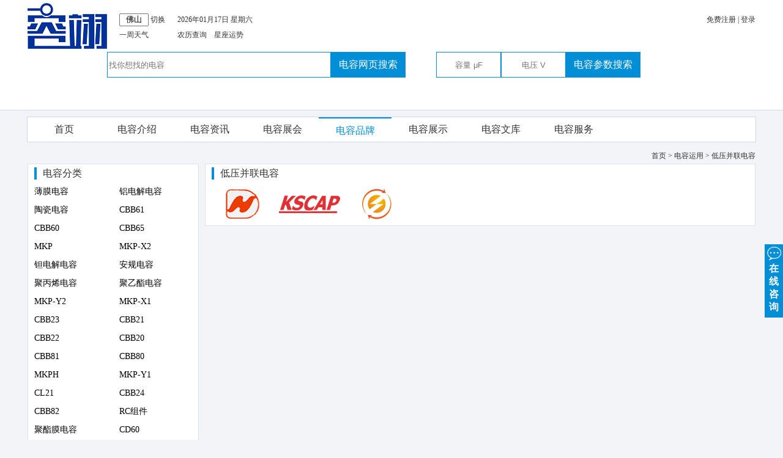

--- FILE ---
content_type: text/html; charset=utf-8
request_url: http://romyee.com/actionlist.aspx?aid=66
body_size: 5038
content:

<!DOCTYPE html PUBLIC "-//W3C//DTD XHTML 1.0 Transitional//EN" "http://www.w3.org/TR/xhtml1/DTD/xhtml1-transitional.dtd">

<html xmlns="http://www.w3.org/1999/xhtml">
<head>
    <title>低压并联电容_电容运用_容翊</title>
    <link href="./css/css.css" rel="stylesheet" type="text/css" />
    <script src="./js/jquery-3.3.1.min.js"></script>
    <script src="./js/city.js"></script>
    <script src="./js/js.js"></script>
</head>
<body>
    
<div id="selectcity" class="selectcity">
    <!--省份选择-->
    <select id="prov" onchange="showCity(this)">
        <option>=请选择省份=</option>
    </select>

    <!--城市选择-->
    <select id="city" onchange="showCountry(this)">
        <option>=请选择城市=</option>
    </select>

    <!--县区选择-->
    <select id="country" onchange="selectCountry(this)">
        <option>=请选择县区=</option>
    </select>
    <button type="button" onclick="showAddr()">确定</button>&nbsp;&nbsp;<a href="javascript:hidediv('selectcity')">关闭</a>
</div>
<div class="top">
    <div class="toplogo">
        <div class="toplogoimg">
            <a href="./">
                <img alt="容翊网" src="./image/logo_top1.png" /></a>
        </div>
        <div class="toplogoip">
            <input type="text" value="佛山" id="addr-show" readonly="readonly">
            <a href="javascript:showdiv('selectcity');">切换</a><br />
            <a href="javascript:weekweather();">一周天气</a>
        </div>
        <div class="toplogodate">
            2026年01月17日 星期六<br />
            <a href="https://www.baidu.com/s?word=%e5%86%9c%e5%8e%86%e6%9f%a5%e8%af%a2" target="_blank">农历查询</a>&nbsp;&nbsp;&nbsp;&nbsp;<a href="https://www.baidu.com/s?word=%e6%98%9f%e5%ba%a7%e8%bf%90%e5%8a%bf"
                target="_blank">星座运势</a>
        </div>
        <div class="toplogologin">
            
            <a href="./reg.aspx">免费注册</a>&nbsp;|&nbsp;<a href="./login.aspx">登录</a>
            
        </div>
    </div>
    <div class="topsearch">
        
        <div class="topsearchinput">
            <form id="form1" name="form1" action="search.aspx" method="post">
                <input id="kw" name="kw" class="topsearchtxt" type="text" placeholder="找你想找的电容" value="" />
                <a class="topsearchbtn a2" href="javascript:document:form1.submit();" style="margin-right:50px;">电容网页搜索</a><input type="hidden" name="action" value="search" /><input type="hidden" name="searchtype" value="1" />
            </form>
            <form id="form2" name="form2" action="searchlist.aspx" method="post">
                <input id="srl" name="srl" class="topsearchtxt2" type="text" placeholder="容量 μF" value="" /><input id="sdy" name="sdy" class="topsearchtxt2" type="text" placeholder="电压 V" value="" />
                <a class="topsearchbtn a2" href="javascript:document:form2.submit();">电容参数搜索</a><input type="hidden" name="action" value="search" /><input type="hidden" name="searchtype" value="1" />
            </form>
        </div>
        <div class="topsearchhistory">
            
        </div>
    </div>
</div>
<div class="topmenu">
    <div class="topmenulist">
        <a href="./" class="">首页</a>
    </div>
    <div class="topmenulist">
        <a href="./intrlist.aspx" class="">电容介绍</a>
    </div>

    <div class="topmenulist">
        <a href="./newslist.aspx" class="">电容资讯</a>
    </div>
    <div class="topmenulist">
        <a href="./expolist.aspx" class="">电容展会</a>
    </div>
    <div class="topmenulist topline">
        <a href="./brand.aspx" class="a1">电容品牌</a>
    </div>
    <div class="topmenulist">
        <a href="./market.aspx" class="">电容展示</a>
    </div>
    <div class="topmenulist">
        <a href="./file.aspx?action=all" class="">电容文库</a>
    </div>
    <!--
    <div class="topmenulist">
        <a href="#" class="">电容招聘</a>
    </div>
    <div class="topmenulist">
        <a href="#" class="">电容刊物</a>
    </div>
        -->
    <div class="topmenulist">
        <a href="./service.aspx" class="">电容服务</a>
    </div>
    <div class="clearall">
    </div>
</div>

    <div class="main">
        

<div class="mleft">
    <div class="h25"></div>
    <div class="mleftdivh">
        <div class="mtitlediv">
            <div class="mtitlecolordiv">
            </div>
            <div class="mtitletxtdiv">
                <a href="./type.aspx" class="a4">电容分类</a>
            </div>
        </div>
        
        <div class="mlefttxtdiv">
            <a href="./typelist.aspx?tid=1" title="薄膜电容" class="a3">
                薄膜电容</a>
        </div>
        
        <div class="mlefttxtdiv">
            <a href="./typelist.aspx?tid=2" title="铝电解电容" class="a3">
                铝电解电容</a>
        </div>
        
        <div class="mlefttxtdiv">
            <a href="./typelist.aspx?tid=3" title="陶瓷电容" class="a3">
                陶瓷电容</a>
        </div>
        
        <div class="mlefttxtdiv">
            <a href="./typelist.aspx?tid=4" title="CBB61" class="a3">
                CBB61</a>
        </div>
        
        <div class="mlefttxtdiv">
            <a href="./typelist.aspx?tid=5" title="CBB60" class="a3">
                CBB60</a>
        </div>
        
        <div class="mlefttxtdiv">
            <a href="./typelist.aspx?tid=6" title="CBB65" class="a3">
                CBB65</a>
        </div>
        
        <div class="mlefttxtdiv">
            <a href="./typelist.aspx?tid=7" title="MKP" class="a3">
                MKP</a>
        </div>
        
        <div class="mlefttxtdiv">
            <a href="./typelist.aspx?tid=8" title="MKP-X2" class="a3">
                MKP-X2</a>
        </div>
        
        <div class="mlefttxtdiv">
            <a href="./typelist.aspx?tid=9" title="钽电解电容" class="a3">
                钽电解电容</a>
        </div>
        
        <div class="mlefttxtdiv">
            <a href="./typelist.aspx?tid=10" title="安规电容" class="a3">
                安规电容</a>
        </div>
        
        <div class="mlefttxtdiv">
            <a href="./typelist.aspx?tid=11" title="聚丙烯电容" class="a3">
                聚丙烯电容</a>
        </div>
        
        <div class="mlefttxtdiv">
            <a href="./typelist.aspx?tid=12" title="聚乙酯电容" class="a3">
                聚乙酯电容</a>
        </div>
        
        <div class="mlefttxtdiv">
            <a href="./typelist.aspx?tid=13" title="MKP-Y2" class="a3">
                MKP-Y2</a>
        </div>
        
        <div class="mlefttxtdiv">
            <a href="./typelist.aspx?tid=14" title="MKP-X1" class="a3">
                MKP-X1</a>
        </div>
        
        <div class="mlefttxtdiv">
            <a href="./typelist.aspx?tid=20" title="CBB23" class="a3">
                CBB23</a>
        </div>
        
        <div class="mlefttxtdiv">
            <a href="./typelist.aspx?tid=21" title="CBB21" class="a3">
                CBB21</a>
        </div>
        
        <div class="mlefttxtdiv">
            <a href="./typelist.aspx?tid=22" title="CBB22" class="a3">
                CBB22</a>
        </div>
        
        <div class="mlefttxtdiv">
            <a href="./typelist.aspx?tid=23" title="CBB20" class="a3">
                CBB20</a>
        </div>
        
        <div class="mlefttxtdiv">
            <a href="./typelist.aspx?tid=24" title="CBB81" class="a3">
                CBB81</a>
        </div>
        
        <div class="mlefttxtdiv">
            <a href="./typelist.aspx?tid=25" title="CBB80" class="a3">
                CBB80</a>
        </div>
        
        <div class="mlefttxtdiv">
            <a href="./typelist.aspx?tid=26" title="MKPH" class="a3">
                MKPH</a>
        </div>
        
        <div class="mlefttxtdiv">
            <a href="./typelist.aspx?tid=27" title="MKP-Y1" class="a3">
                MKP-Y1</a>
        </div>
        
        <div class="mlefttxtdiv">
            <a href="./typelist.aspx?tid=28" title="CL21" class="a3">
                CL21</a>
        </div>
        
        <div class="mlefttxtdiv">
            <a href="./typelist.aspx?tid=29" title="CBB24" class="a3">
                CBB24</a>
        </div>
        
        <div class="mlefttxtdiv">
            <a href="./typelist.aspx?tid=30" title="CBB82" class="a3">
                CBB82</a>
        </div>
        
        <div class="mlefttxtdiv">
            <a href="./typelist.aspx?tid=31" title="RC组件" class="a3">
                RC组件</a>
        </div>
        
        <div class="mlefttxtdiv">
            <a href="./typelist.aspx?tid=32" title="聚酯膜电容" class="a3">
                聚酯膜电容</a>
        </div>
        
        <div class="mlefttxtdiv">
            <a href="./typelist.aspx?tid=33" title="CD60" class="a3">
                CD60</a>
        </div>
        
        <div class="mlefttxtdiv">
            <a href="./typelist.aspx?tid=34" title="CBB66" class="a3">
                CBB66</a>
        </div>
        
    </div>
    <div class="mleftdivh">
        <div class="mtitlediv">
            <div class="mtitlecolordiv">
            </div>
            <div class="mtitletxtdiv">
                <a href="./action.aspx" class="a4">电容运用</a>
            </div>
        </div>
        
        <div class="mlefttxtdiv">
            <a href="./actionlist.aspx?aid=1" title="启动电容" class="a3">
                启动电容</a>
        </div>
        
        <div class="mlefttxtdiv">
            <a href="./actionlist.aspx?aid=2" title="运行电容" class="a3">
                运行电容</a>
        </div>
        
        <div class="mlefttxtdiv">
            <a href="./actionlist.aspx?aid=3" title="吸收电容" class="a3">
                吸收电容</a>
        </div>
        
        <div class="mlefttxtdiv">
            <a href="./actionlist.aspx?aid=4" title="储能电容" class="a3">
                储能电容</a>
        </div>
        
        <div class="mlefttxtdiv">
            <a href="./actionlist.aspx?aid=5" title="谐振电容" class="a3">
                谐振电容</a>
        </div>
        
        <div class="mlefttxtdiv">
            <a href="./actionlist.aspx?aid=6" title="滤波电容" class="a3">
                滤波电容</a>
        </div>
        
        <div class="mlefttxtdiv">
            <a href="./actionlist.aspx?aid=7" title="阻容降压电容" class="a3">
                阻容降压电容</a>
        </div>
        
        <div class="mlefttxtdiv">
            <a href="./actionlist.aspx?aid=8" title="调速电容" class="a3">
                调速电容</a>
        </div>
        
        <div class="mlefttxtdiv">
            <a href="./actionlist.aspx?aid=9" title="功率因素补偿电容" class="a3">
                功率因素补偿电容</a>
        </div>
        
        <div class="mlefttxtdiv">
            <a href="./actionlist.aspx?aid=10" title="干扰抑制电容" class="a3">
                干扰抑制电容</a>
        </div>
        
        <div class="mlefttxtdiv">
            <a href="./actionlist.aspx?aid=11" title="脉冲电容" class="a3">
                脉冲电容</a>
        </div>
        
        <div class="mlefttxtdiv">
            <a href="./actionlist.aspx?aid=12" title="点火电容" class="a3">
                点火电容</a>
        </div>
        
        <div class="mlefttxtdiv">
            <a href="./actionlist.aspx?aid=13" title="耦合隔直电容" class="a3">
                耦合隔直电容</a>
        </div>
        
        <div class="mlefttxtdiv">
            <a href="./actionlist.aspx?aid=14" title="风扇电容" class="a3">
                风扇电容</a>
        </div>
        
        <div class="mlefttxtdiv">
            <a href="./actionlist.aspx?aid=15" title="空调电容" class="a3">
                空调电容</a>
        </div>
        
        <div class="mlefttxtdiv">
            <a href="./actionlist.aspx?aid=16" title="电磁炉电容" class="a3">
                电磁炉电容</a>
        </div>
        
        <div class="mlefttxtdiv">
            <a href="./actionlist.aspx?aid=17" title="洗衣机电容" class="a3">
                洗衣机电容</a>
        </div>
        
        <div class="mlefttxtdiv">
            <a href="./actionlist.aspx?aid=18" title="微波炉电容" class="a3">
                微波炉电容</a>
        </div>
        
        <div class="mlefttxtdiv">
            <a href="./actionlist.aspx?aid=19" title="电冰箱电容" class="a3">
                电冰箱电容</a>
        </div>
        
        <div class="mlefttxtdiv">
            <a href="./actionlist.aspx?aid=20" title="洗碗机电容" class="a3">
                洗碗机电容</a>
        </div>
        
        <div class="mlefttxtdiv">
            <a href="./actionlist.aspx?aid=21" title="电热水壶电容" class="a3">
                电热水壶电容</a>
        </div>
        
        <div class="mlefttxtdiv">
            <a href="./actionlist.aspx?aid=22" title="面包机电容" class="a3">
                面包机电容</a>
        </div>
        
        <div class="mlefttxtdiv">
            <a href="./actionlist.aspx?aid=23" title="电饭煲电容" class="a3">
                电饭煲电容</a>
        </div>
        
        <div class="mlefttxtdiv">
            <a href="./actionlist.aspx?aid=24" title="茶炉电容" class="a3">
                茶炉电容</a>
        </div>
        
        <div class="mlefttxtdiv">
            <a href="./actionlist.aspx?aid=25" title="干衣机电容" class="a3">
                干衣机电容</a>
        </div>
        
        <div class="mlefttxtdiv">
            <a href="./actionlist.aspx?aid=26" title="麻将机电容" class="a3">
                麻将机电容</a>
        </div>
        
        <div class="mlefttxtdiv">
            <a href="./actionlist.aspx?aid=27" title="热水器电容" class="a3">
                热水器电容</a>
        </div>
        
        <div class="mlefttxtdiv">
            <a href="./actionlist.aspx?aid=28" title="燃气灶电容" class="a3">
                燃气灶电容</a>
        </div>
        
        <div class="mlefttxtdiv">
            <a href="./actionlist.aspx?aid=29" title="豆浆机电容" class="a3">
                豆浆机电容</a>
        </div>
        
        <div class="mlefttxtdiv">
            <a href="./actionlist.aspx?aid=30" title="电视机电容" class="a3">
                电视机电容</a>
        </div>
        
        <div class="mlefttxtdiv">
            <a href="./actionlist.aspx?aid=31" title="扫地机电容" class="a3">
                扫地机电容</a>
        </div>
        
        <div class="mlefttxtdiv">
            <a href="./actionlist.aspx?aid=32" title="消毒柜电容" class="a3">
                消毒柜电容</a>
        </div>
        
        <div class="mlefttxtdiv">
            <a href="./actionlist.aspx?aid=33" title="吸油烟机电容" class="a3">
                吸油烟机电容</a>
        </div>
        
        <div class="mlefttxtdiv">
            <a href="./actionlist.aspx?aid=34" title="电动车电容" class="a3">
                电动车电容</a>
        </div>
        
        <div class="mlefttxtdiv">
            <a href="./actionlist.aspx?aid=35" title="UPS电容" class="a3">
                UPS电容</a>
        </div>
        
        <div class="mlefttxtdiv">
            <a href="./actionlist.aspx?aid=36" title="变频器电容" class="a3">
                变频器电容</a>
        </div>
        
        <div class="mlefttxtdiv">
            <a href="./actionlist.aspx?aid=37" title="跨线电容" class="a3">
                跨线电容</a>
        </div>
        
        <div class="mlefttxtdiv">
            <a href="./actionlist.aspx?aid=38" title="灯具电容" class="a3">
                灯具电容</a>
        </div>
        
        <div class="mlefttxtdiv">
            <a href="./actionlist.aspx?aid=40" title="水泵电容" class="a3">
                水泵电容</a>
        </div>
        
        <div class="mlefttxtdiv">
            <a href="./actionlist.aspx?aid=41" title="碎纸机电容" class="a3">
                碎纸机电容</a>
        </div>
        
        <div class="mlefttxtdiv">
            <a href="./actionlist.aspx?aid=42" title="马达电容" class="a3">
                马达电容</a>
        </div>
        
        <div class="mlefttxtdiv">
            <a href="./actionlist.aspx?aid=43" title="风机电容" class="a3">
                风机电容</a>
        </div>
        
        <div class="mlefttxtdiv">
            <a href="./actionlist.aspx?aid=44" title="压缩机电容" class="a3">
                压缩机电容</a>
        </div>
        
        <div class="mlefttxtdiv">
            <a href="./actionlist.aspx?aid=45" title="除湿机电容" class="a3">
                除湿机电容</a>
        </div>
        
        <div class="mlefttxtdiv">
            <a href="./actionlist.aspx?aid=46" title="空气净化器电容" class="a3">
                空气净化器电容</a>
        </div>
        
        <div class="mlefttxtdiv">
            <a href="./actionlist.aspx?aid=47" title="吊扇电容" class="a3">
                吊扇电容</a>
        </div>
        
        <div class="mlefttxtdiv">
            <a href="./actionlist.aspx?aid=48" title="IGBT电容" class="a3">
                IGBT电容</a>
        </div>
        
        <div class="mlefttxtdiv">
            <a href="./actionlist.aspx?aid=49" title="逆变器电容" class="a3">
                逆变器电容</a>
        </div>
        
        <div class="mlefttxtdiv">
            <a href="./actionlist.aspx?aid=50" title="电焊机电容" class="a3">
                电焊机电容</a>
        </div>
        
        <div class="mlefttxtdiv">
            <a href="./actionlist.aspx?aid=51" title="电源电容" class="a3">
                电源电容</a>
        </div>
        
        <div class="mlefttxtdiv">
            <a href="./actionlist.aspx?aid=52" title="感应加热电容" class="a3">
                感应加热电容</a>
        </div>
        
        <div class="mlefttxtdiv">
            <a href="./actionlist.aspx?aid=53" title="变流器电容" class="a3">
                变流器电容</a>
        </div>
        
        <div class="mlefttxtdiv">
            <a href="./actionlist.aspx?aid=54" title="SVG电容" class="a3">
                SVG电容</a>
        </div>
        
        <div class="mlefttxtdiv">
            <a href="./actionlist.aspx?aid=55" title="APF电容" class="a3">
                APF电容</a>
        </div>
        
        <div class="mlefttxtdiv">
            <a href="./actionlist.aspx?aid=56" title="DC-LINK电容" class="a3">
                DC-LINK电容</a>
        </div>
        
        <div class="mlefttxtdiv">
            <a href="./actionlist.aspx?aid=57" title="直流支撑电容" class="a3">
                直流支撑电容</a>
        </div>
        
        <div class="mlefttxtdiv">
            <a href="./actionlist.aspx?aid=58" title="充磁机电容" class="a3">
                充磁机电容</a>
        </div>
        
        <div class="mlefttxtdiv">
            <a href="./actionlist.aspx?aid=59" title="医疗器械电容" class="a3">
                医疗器械电容</a>
        </div>
        
        <div class="mlefttxtdiv">
            <a href="./actionlist.aspx?aid=60" title="电机驱动电容" class="a3">
                电机驱动电容</a>
        </div>
        
        <div class="mlefttxtdiv">
            <a href="./actionlist.aspx?aid=61" title="电动工具电容" class="a3">
                电动工具电容</a>
        </div>
        
        <div class="mlefttxtdiv">
            <a href="./actionlist.aspx?aid=62" title="榨汁机电容" class="a3">
                榨汁机电容</a>
        </div>
        
        <div class="mlefttxtdiv">
            <a href="./actionlist.aspx?aid=63" title="搅拌机电容" class="a3">
                搅拌机电容</a>
        </div>
        
        <div class="mlefttxtdiv">
            <a href="./actionlist.aspx?aid=64" title="排风扇电容" class="a3">
                排风扇电容</a>
        </div>
        
        <div class="mlefttxtdiv">
            <a href="./actionlist.aspx?aid=65" title="电力电容" class="a3">
                电力电容</a>
        </div>
        
        <div class="mlefttxtdiv">
            <a href="./actionlist.aspx?aid=66" title="低压并联电容" class="a3">
                低压并联电容</a>
        </div>
        
        <div class="mlefttxtdiv">
            <a href="./actionlist.aspx?aid=67" title="降压电容" class="a3">
                降压电容</a>
        </div>
        
        <div class="mlefttxtdiv">
            <a href="./actionlist.aspx?aid=68" title="LED电容" class="a3">
                LED电容</a>
        </div>
        
        <div class="mlefttxtdiv">
            <a href="./actionlist.aspx?aid=69" title="电表电容" class="a3">
                电表电容</a>
        </div>
        
        <div class="mlefttxtdiv">
            <a href="./actionlist.aspx?aid=70" title="整流器电容" class="a3">
                整流器电容</a>
        </div>
        
        <div class="mlefttxtdiv">
            <a href="./actionlist.aspx?aid=71" title="EPS电容" class="a3">
                EPS电容</a>
        </div>
        
        <div class="mlefttxtdiv">
            <a href="./actionlist.aspx?aid=72" title="音响电容" class="a3">
                音响电容</a>
        </div>
        
        <div class="mlefttxtdiv">
            <a href="./actionlist.aspx?aid=73" title="音频电容" class="a3">
                音频电容</a>
        </div>
        
        <div class="mlefttxtdiv">
            <a href="./actionlist.aspx?aid=74" title="换气扇电容" class="a3">
                换气扇电容</a>
        </div>
        
        <div class="mlefttxtdiv">
            <a href="./actionlist.aspx?aid=75" title="抽风扇电容" class="a3">
                抽风扇电容</a>
        </div>
        
        <div class="mlefttxtdiv">
            <a href="./actionlist.aspx?aid=76" title="高压电容" class="a3">
                高压电容</a>
        </div>
        
        <div class="mlefttxtdiv">
            <a href="./actionlist.aspx?aid=77" title="卷闸门电容" class="a3">
                卷闸门电容</a>
        </div>
        
        <div class="mlefttxtdiv">
            <a href="./actionlist.aspx?aid=78" title="风扇灯电容" class="a3">
                风扇灯电容</a>
        </div>
        
        <div class="mlefttxtdiv">
            <a href="./actionlist.aspx?aid=79" title="高压并联电容" class="a3">
                高压并联电容</a>
        </div>
        
    </div>
</div>

        
        <div class="mright">
            <div class="localdiv">
                <a href="./">首页</a> > <a href="./action.aspx">电容运用</a> > 低压并联电容
            </div>
            
            <div class="mrightdivh">
                <div class="mtitlediv">
                    <div class="mtitlecolordiv">
                    </div>
                    <div class="mtitletxtdiv">
                        <a href="./actionlist.aspx?aid=66" class="a4">低压并联电容</a>
                    </div>
                </div>
                
                <div class="mrighttoplogo">
                    <a href="./brandprolist.aspx?lid=6&aid=66" title=""
                        target="_blank">
                        <img alt="" src="./upload/logo/6.png" /></a>
                </div>
                
                <div class="mrighttoplogo">
                    <a href="./brandprolist.aspx?lid=7&aid=66" title=""
                        target="_blank">
                        <img alt="" src="./upload/logo/7.png" /></a>
                </div>
                
                <div class="mrighttoplogo">
                    <a href="./brandprolist.aspx?lid=20&aid=66" title=""
                        target="_blank">
                        <img alt="" src="./upload/logo/20.png" /></a>
                </div>
                
                <div class="h10"></div>
            </div>
        </div>
        
        <div class="clearall">
        </div>
    </div>
    
<div class="bottom">
    <a href="./about.aspx">关于我们</a>&nbsp;&nbsp;&nbsp;&nbsp;<a href="./problem.aspx">常见问题</a>&nbsp;&nbsp;&nbsp;&nbsp;<a
        href="./sitemap.aspx">全站地图</a>&nbsp;&nbsp;&nbsp;&nbsp;<a href="./feedback.aspx">意见反馈</a>&nbsp;&nbsp;&nbsp;&nbsp;<a
            href="./busines.aspx">商务合作</a>&nbsp;&nbsp;&nbsp;&nbsp;CopyRight &copy; 2026 容翊 ROMYEE.COM&nbsp;&nbsp;&nbsp;&nbsp;<a
                href="https://beian.miit.gov.cn" target="_blank">粤ICP备17122252号</a>&nbsp;&nbsp;<a href="http://www.beian.gov.cn/portal/registerSystemInfo?recordcode=44060602001581" rel="designer" target="_blank">粤公网安备44060602001581号</a>
</div>
<div style="display: none">
    <script charset="UTF-8" id="LA_COLLECT" src="//sdk.51.la/js-sdk-pro.min.js?id=JxpA5j5YA2YmFQYC&ck=JxpA5j5YA2YmFQYC"></script>
</div>
<div class="onlinechat" onclick="window.open('chat.aspx','_blank')">
    <img alt="" src="./image/onlinechat.png" /><br />
    在<br />
    线<br />
    咨<br />
    询
</div>

</body>
</html>


--- FILE ---
content_type: text/css
request_url: http://romyee.com/css/css.css
body_size: 3479
content:
/*
bgc:
#008FD7
#F2F4F7
#DEE3EB
#D1D8E5
#F7F7F7
#FEFEFE
div:
w1190
w280
w900
w10
w940
w240
h180
h100
h40
h30
h10
h70

fc:
#666666
#333333
#008FD7
#FF5500
#D1D1D1
*/
.clearall {
    clear: both;
}

div {
    overflow: hidden;
}

body {
    margin-left: 0px;
    margin-right: 0px;
    margin-top: 0px;
    margin-bottom: 0px;
    background-color: #F2F4F7;
    color: #333333;
    font-family: Tahoma;
    font-size: 12px;
}

.main {
    width: 1190px;
    margin-left: auto;
    margin-right: auto;
}

.top {
    width: 100%;
    height: 180px;
    border-bottom: 1px solid #D1D8E5;
    background-color: White;
}

.toplogo {
    width: 1190px;
    height: 80px;
    margin-left: auto;
    margin-right: auto;
    margin-top: 5px;
}

.toplogoimg {
    float: left;
}

.toplogoip {
    float: left;
    height: 50px;
    margin-left: 20px;
    margin-bottom: 15px;
    margin-top: 15px;
    line-height: 25px;
}

.toplogodate {
    float: left;
    margin-left: 20px;
    height: 50px;
    margin-left: 20px;
    margin-bottom: 15px;
    margin-top: 15px;
    line-height: 25px;
}

.toplogologin {
    float: right;
    height: 50px;
    margin-left: 20px;
    margin-bottom: 15px;
    margin-top: 15px;
    line-height: 25px;
}

.topsearch {
    width: 1190px;
    height: 100px;
    margin-left: auto;
    margin-right: auto;
}

.topsearchinput {
    width: 930px;
    height: 50px;
    margin-left: auto;
    margin-right: auto;
}

.topsearchhistory {
    width: 930px;
    height: 50px;
    margin-left: auto;
    margin-right: auto;
    line-height: 30px;
}

.topsearchtxt {
    height: 38px;
    width: 360px;
    outline: 0px;
    border: 1px solid #008FD7;
    display: inline-block;
    float: left;
}

.topsearchtxt2 {
    height: 38px;
    width: 100px;
    outline: 0px;
    border: 1px solid #008FD7;
    display: inline-block;
    float: left;
    text-align: center;
}

.topsearchbtn {
    width: 120px;
    height: 40px;
    color: #ffffff;
    background-color: #008FD7;
    display: inline-block;
    line-height: 40px;
    text-align: center;
    font-size: 16px;
    text-decoration: none;
    border: 1px solid #008FD7;
    float: left;
}

.topmenu {
    width: 1190px;
    margin-left: auto;
    margin-right: auto;
    margin-top: 10px;
    background-color: White;
    height: 40px;
    line-height: 40px;
    border: 1px solid #D1D8E5;
}

    .topmenu a:link {
        font-size: 16px;
        text-decoration: none;
        color: #333333;
    }

    .topmenu a:visited {
        font-size: 16px;
        text-decoration: none;
        color: #333333;
    }

    .topmenu a:hover {
        font-size: 16px;
        text-decoration: none;
        color: #008FD7;
    }

a:link {
    font-size: 12px;
    text-decoration: none;
    color: #333333;
}

a:visited {
    font-size: 12px;
    text-decoration: none;
    color: #333333;
}

a:hover {
    font-size: 12px;
    text-decoration: underline;
    color: #FF5500;
}

a.a1:link {
    font-size: 16px;
    text-decoration: none;
    color: #008FD7;
}

a.a1:visited {
    font-size: 16px;
    text-decoration: none;
    color: #008FD7;
}

a.a1:hover {
    font-size: 16px;
    text-decoration: none;
    color: #008FD7;
}

a.a2:link {
    font-size: 16px;
    text-decoration: none;
    color: #ffffff;
    background-color: #008FD7;
}

a.a2:visited {
    font-size: 16px;
    text-decoration: none;
    color: #ffffff;
    background-color: #008FD7;
}

a.a2:hover {
    font-size: 16px;
    text-decoration: none;
    color: #ffffff;
    background-color: #008FBF;
}

a.a3:link {
    font-size: 14px;
    text-decoration: none;
    color: #000000;
}

a.a3:visited {
    font-size: 14px;
    text-decoration: none;
    color: #000000;
}

a.a3:hover {
    font-size: 14px;
    text-decoration: none;
    color: #FF5500;
}

a.a4:link {
    font-size: 16px;
    text-decoration: none;
    color: #333333;
}

a.a4:visited {
    font-size: 16px;
    text-decoration: none;
    color: #333333;
}

a.a4:hover {
    font-size: 16px;
    text-decoration: none;
    color: #008FD7;
}

a.a5:link {
    font-size: 16px;
    text-decoration: none;
    color: #000000;
}

a.a5:visited {
    font-size: 16px;
    text-decoration: none;
    color: #000000;
}

a.a5:hover {
    font-size: 16px;
    text-decoration: none;
    color: #FF5500;
}

a.a6:link {
    font-size: 12px;
    text-decoration: none;
    color: #666666;
}

a.a6:visited {
    font-size: 12px;
    text-decoration: none;
    color: #666666;
}

a.a6:hover {
    font-size: 12px;
    text-decoration: none;
    color: #333333;
}

a.a7:link {
    font-size: 16px;
    text-decoration: underline;
    color: #0000CC;
}

a.a7:visited {
    font-size: 16px;
    text-decoration: underline;
    color: #551A8B;
}

a.a7:hover {
    font-size: 16px;
    text-decoration: underline;
    color: #0000CC;
}

a.a8:link {
    font-size: 12px;
    text-decoration: none;
    color: #008000;
}

a.a8:visited {
    font-size: 12px;
    text-decoration: none;
    color: #008000;
}

a.a8:hover {
    font-size: 12px;
    text-decoration: none;
    color: #008000;
}

a.a9:link {
    font-size: 18px;
    text-decoration: none;
    color: red;
}

a.a9:visited {
    font-size: 18px;
    text-decoration: none;
    color: red;
}

a.a9:hover {
    font-size: 18px;
    text-decoration: none;
    color: #FF5500;
}

a.a10:link {
    font-size: 18px;
    text-decoration: none;
    color: #333333;
}

a.a10:visited {
    font-size: 18px;
    text-decoration: none;
    color: #333333;
}

a.a10:hover {
    font-size: 18px;
    text-decoration: underline;
    color: #FF5500;
}

.topmenulist {
    width: 119px;
    height: 40px;
    line-height: 40px;
    float: left;
    text-align: center;
}

.topline {
    border-top: 2px solid #008FD7;
}

.bottom {
    width: 1190px;
    height: 70px;
    margin-left: auto;
    margin-right: auto;
    border-top: 1px solid #D1D8E5;
    line-height: 70px;
    margin-top: 10px;
    color: #666666;
    text-align: left;
    font-size: 12px;
}

    .bottom a:link {
        font-size: 12px;
        text-decoration: none;
        color: #666666;
    }

    .bottom a:visited {
        font-size: 12px;
        text-decoration: none;
        color: #666666;
    }

    .bottom a:hover {
        font-size: 12px;
        text-decoration: underline;
        color: #008FD7;
    }

.mleft {
    width: 280px;
    float: left;
    margin-top: 10px;
}

.mright {
    width: 900px;
    float: left;
    margin-left: 10px;
    margin-top: 10px;
}

.mleftdiv {
    width: 278px;
    height: 220px;
    border: 1px solid #DEE3EB;
    margin-bottom: 10px;
    background-color: #ffffff;
}

.mleftdivh {
    width: 278px;
    border: 1px solid #DEE3EB;
    margin-bottom: 10px;
    background-color: #ffffff;
}


.mlefttxtdiv {
    margin-left: 10px;
    width: 129px;
    height: 30px;
    text-align: left;
    line-height: 30px;
    float: left;
}

.mlefttxtdivx {
    margin-left: 20px;
    width: 240px;
    height: 30px;
    text-align: left;
    line-height: 30px;
    float: left;
    border-bottom: 1px dotted #cccccc;
}

.morediv {
    width: 120px;
    height: 25px;
    text-align: right;
    line-height: 25px;
    float: right;
}

.mrighttop {
    width: 898px;
    height: 220px;
    border: 1px solid #008FD7;
    margin-bottom: 10px;
    background-color: #ffffff;
}

.mrighttoplogo {
    margin-top: 10px;
    margin-left: 10px;
    float: left;
}

.mrightdiv {
    width: 898px;
    height: 220px;
    border: 1px solid #DEE3EB;
    margin-bottom: 10px;
    background-color: #ffffff;
}

.mrightdivh {
    width: 898px;
    border: 1px solid #DEE3EB;
    margin-bottom: 10px;
    background-color: #ffffff;
}

.mrighttimediv {
    margin-left: 10px;
    width: 39px;
    height: 25px;
    text-align: left;
    line-height: 25px;
    float: left;
}

.mrighttxtdiv {
    margin-left: 10px;
    width: 390px;
    height: 25px;
    text-align: left;
    line-height: 25px;
    float: left;
}

.mmaindiv {
    width: 1188px;
    height: 310px;
    border: 1px solid #DEE3EB;
    margin-bottom: 10px;
    background-color: #ffffff;
}

.mmaindiv2 {
    width: 1188px;
    height: 830px;
    border: 1px solid #DEE3EB;
    margin-bottom: 10px;
    background-color: #ffffff;
}

.mmainlistdiv {
    width: 396px;
    height: 305px;
    float: left;
}

.mmainlisttimediv {
    margin-left: 10px;
    width: 39px;
    height: 25px;
    text-align: left;
    line-height: 25px;
    float: left;
}

.mmainlisttxtdiv {
    margin-left: 10px;
    width: 337px;
    height: 25px;
    text-align: left;
    line-height: 25px;
    float: left;
}

.mtitlediv {
    width: 100%;
    height: 30px;
    line-height: 30px;
    float: left;
}

.mtitlecolordiv {
    margin-left: 10px;
    margin-top: 5px;
    background-color: #008FD7;
    width: 4px;
    height: 20px;
    float: left;
}

.mtitletxtdiv {
    width: 130px;
    height: 30px;
    line-height: 30px;
    float: left;
    margin-left: 10px;
}

.mtitlediv2 {
    width: 100%;
    height: 60px;
    line-height: 30px;
    float: left;
}

.mtitlecolordiv2 {
    margin-left: 10px;
    margin-top: 5px;
    background-color: #008FD7;
    width: 4px;
    height: 60px;
    float: left;
}

.mtitletxtdiv2 {
    width: 150px;
    height: 60px;
    line-height: 30px;
    float: left;
    margin-left: 10px;
    margin-top: 8px;
}

.ileftdiv {
    width: 278px;
    border: 1px solid #DEE3EB;
    margin-bottom: 10px;
    background-color: #ffffff;
}

.irightdiv {
    width: 898px;
    border: 1px solid #DEE3EB;
    margin-bottom: 10px;
    background-color: #ffffff;
}

.localdiv {
    width: 100%;
    height: 25px;
    text-align: right;
    line-height: 25px;
    float: right;
}

.ilistdiv {
    width: 838px;
    height: 130px;
    margin-left: 30px;
    float: left;
    border-bottom: 1px dashed #DEE3EB;
}

.divxxx {
    width: 838px;
    margin-left: 30px;
    float: left;
    border-bottom: 1px dashed #DEE3EB;
}

.ilistpic {
    width: 150px;
    height: 100px;
    float: left;
    margin-top: 15px;
    overflow: visible;
}

.ilisttxt {
    width: 673px;
    height: 130px;
    float: left;
    margin-left: 15px;
}

.ilisttitle {
    width: 673px;
    height: 30px;
    float: left;
    margin-top: 15px;
}

.ilistmsg {
    width: 673px;
    height: 30px;
    float: left;
    margin-top: 8px;
}

.ilisttime {
    width: 300px;
    height: 30px;
    float: left;
    margin-top: 15px;
    color: #666666;
}

.ilistpopu {
    width: 373px;
    height: 30px;
    float: left;
    margin-top: 15px;
    text-align: right;
    color: #666666;
}

.dlisttxt {
    width: 800px;
    height: 130px;
    float: left;
    margin-left: 15px;
}

.dlisttitle {
    width: 800px;
    height: 40px;
    float: left;
    margin-top: 15px;
}

.dlistmsg {
    width: 800px;
    height: 20px;
    float: left;
    margin-top: 8px;
}

.dlisttime {
    width: 300px;
    height: 30px;
    float: left;
    margin-top: 15px;
    color: #666666;
}

.dlistpopu {
    width: 380px;
    height: 30px;
    float: left;
    margin-top: 15px;
    text-align: right;
    color: #666666;
}


.iviewtitle {
    width: 838px;
    height: 80px;
    line-height: 80px;
    font-size: 22px;
    text-align: center;
    margin-left: 30px;
}

.iviewpopu {
    width: 838px;
    height: 40px;
    line-height: 40px;
    color: #666666;
    margin-left: 30px;
    border-bottom: 1px solid #DEE3EB;
}

.iviewtxt {
    width: 838px;
    margin-left: 30px;
    font-size: 16px;
    text-indent: 24pt;
}

    .iviewtxt p {
        line-height: 30px;
    }

.iviewmark {
    width: 838px;
    margin-left: 30px;
    height: 150px;
    border-top: 1px solid #DEE3EB;
    border-bottom: 1px solid #DEE3EB;
    margin-top: 20px;
}

.iviewmarknum {
    width: 600px;
    float: left;
    text-align: center;
    margin-top: 10px;
    height: 130px;
}

.iviewmarklike {
    width: 230px;
    float: left;
    text-align: center;
    margin-top: 10px;
    height: 130px;
    border-left: 1px solid #DEE3EB;
    font-size: 16px;
}

.iviewmarklikenum {
    color: #666666;
}

.iviewmarknumtxt {
    width: 600px;
    height: 20px;
    font-size: 16px;
}

.iviewmarknumlist {
    width: 600px;
    height: 80px;
    font-size: 14px;
}

.iviewmarknumb {
    width: 170px;
    height: 40px;
    float: left;
    border: 1px solid #666666;
    margin-left: 20px;
    margin-top: 20px;
    line-height: 40px;
    cursor: pointer;
    border-radius: 20px 20px 20px 20px;
    color: #666666;
}

.iviewmarknumb2 {
    width: 170px;
    height: 40px;
    float: left;
    border: 1px solid #008FD7;
    margin-left: 20px;
    margin-top: 20px;
    line-height: 40px;
    cursor: pointer;
    border-radius: 20px 20px 20px 20px;
    color: #008FD7;
}

.iviewmarknumr {
    width: 600px;
    color: #666666;
}

.ilefthotlist {
    width: 278px;
    height: 25px;
    line-height: 25px;
}

.ilefthotno {
    width: 15px;
    height: 15px;
    float: left;
    background-color: #D1D8E5;
    color: White;
    text-align: center;
    line-height: 15px;
    margin-top: 5px;
    margin-left: 10px;
}

.ilefthottitle {
    width: 248px;
    float: left;
    margin-left: 5px;
}

.paging {
    width: 100%;
    height: 50px;
    line-height: 50px;
    text-align: center;
}

.aaafont {
    color: Red;
}

.btn {
    width: 100px;
    height: 35px;
    text-align: center;
    font-size: 18px;
}

.txt {
    width: 200px;
    height: 25px;
    font-size: 18px;
}

.regtable {
    width: 600px;
    margin-left: auto;
    margin-right: auto;
    margin-top: 50px;
    margin-bottom: 50px;
}

.h25 {
    width: 100%;
    height: 25px;
}

.f18 {
    font-size: 18px;
}


.cuslefttitle {
    font-size: 16px;
    color: #333333;
}

.selectcity {
    width: 550px;
    height: 50px;
    position: fixed;
    left: 250px;
    top: 25px;
    background-color: #D1D1D1;
    line-height: 50px;
    padding-left: 20px;
    display: none;
}

#addr-show {
    width: 40px;
    text-align: center;
}

.h10 {
    width: 100%;
    height: 10px;
}

.docdiv {
    width: 860px;
    height: 840px;
    overflow: scroll;
}

.docmenu {
    text-align: center;
}

.docpic {
    width: 840px;
    height: 1188px;
    background-repeat: round;
}

.searchtitle {
    line-height: 30px;
    margin-top: 5px;
}

.searchurl {
    line-height: 30px;
}

.searchtime {
    color: #666666;
}

.searchtxt {
    font-size: 14px;
    line-height: 21px;
}

.mrightprolist {
    width: 200px;
    height: 180px;
    line-height: 20px;
    float: left;
    margin-left: 15px;
    margin-right: 5px;
    margin-top: 10px;
    margin-bottom: 10px;
    text-align: center;
    overflow: visible;
}

.protitle {
    width: 100%;
    height: 50px;
    line-height: 50px;
    font-size: 18px;
    text-align: center;
}

.propic {
    width: 100%;
    text-align: center;
}

.protxt {
    width: 858px;
    margin-left: 20px;
    margin-top: 20px;
    margin-right: 20px;
    margin-bottom: 20px;
    font-size: 14px;
    text-indent: 24pt;
    line-height: 25px;
}


.imgb1 {
    border: 1px solid #333333;
    width: 640px;
    height: 480px;
    margin-left: -24pt;
}

.imgb2 {
    border: 1px solid #333333;
}

.filetable {
    width: 100%;
    font-size: 14px;
    text-align: center;
}

.filetabletr {
    font-weight: bold;
}

.filetabletbname {
    width: 380px;
}

.filetabletbname2 {
    width: 460px;
}

.docmain {
    width: 860px;
    margin-left: auto;
    margin-right: auto;
    position: relative;
}

.docname {
    width: 100%;
    text-align: center;
    height: 30px;
    line-height: 30px;
    font-size: 14px;
    font-weight: bold;
}

.docpaytable {
    width: 750px;
    margin-left: auto;
    margin-right: auto;
    margin-top: 50px;
    margin-bottom: 50px;
}

.red {
    color: red;
}

.b0 {
    border: 0;
}

.onlinechat {
    width: 30px;
    height: 120px;
    background-color: #008FD7;
    position: fixed;
    top: 400px;
    right: 0px;
    color: white;
    font-size: 16px;
    font-weight: bold;
    text-align: center;
    cursor: pointer;
}

.aboutdiv {
    margin: 20px 20px 20px 20px;
    font-size: 18px;
}

.aboutdiv2 {
    margin: 0px 20px 0px 20px;
    font-size: 18px;
}

.abouttxt {
    font-size: 16px;
    line-height: 30px;
}

.servicelist {
    width: 898px;
    height: 50px;
    font-size: 14px;
    padding-left: 25px;
    line-height: 50px;
}

.prolistover {
    background-color: #008FD7;
    color: #ffffff;
}

.prolistout {
    background-color: #ffffff;
    color: #000000;
}


--- FILE ---
content_type: application/javascript
request_url: http://romyee.com/js/city.js
body_size: 36890
content:
// 地址文件

var provice = [
    {
        name: "北京市",
        city: [
            {
                name: "北京市",
                districtAndCounty: ["东城区", "西城区", "崇文区", "宣武区", "朝阳区", "丰台区", "石景山区", "海淀区", "门头沟区", "房山区", "通州区", "顺义区", "昌平区", "大兴区", "怀柔区", "平谷区", "密云县", "延庆县", "延庆镇"]
            }
        ]
    },
    {
        name: "天津市",
        city: [
            {
                name: "天津市",
                districtAndCounty: ["和平区", "河东区", "河西区", "南开区", "河北区", "红桥区", "塘沽区", "汉沽区", "大港区", "东丽区", "西青区", "津南区", "北辰区", "武清区", "宝坻区", "蓟县", "宁河县", "芦台镇", "静海县", "静海镇"]
            }
        ]
    },
    {
        name: "上海市",
        city: [
            {
                name: "上海市",
                districtAndCounty: ["黄浦区", "卢湾区", "徐汇区", "长宁区", "静安区", "普陀区", "闸北区", "虹口区", "杨浦区", "闵行区", "宝山区?", "嘉定区", "浦东新区", "金山区", "松江区", "青浦区", "南汇区", "奉贤区", "崇明县", "城桥镇"]
            }
        ]
    },
    {
        name: "重庆市",
        city: [
            {
                name: "重庆市",
                districtAndCounty: ["渝中区", "大渡口区", "江北区", "沙坪坝区", "九龙坡区", "南岸区", "北碚区", "万盛区", "双桥区", "渝北区", "巴南区", "万州区", "涪陵区", "黔江区", "长寿区", "合川市", "永川区市", "江津市", "南川市", "綦江县", "潼南县", "铜梁县", "大足县", "荣昌县", "璧山县", "垫江县", "武隆县", "丰都县", "城口县", "梁平县", "开县", "巫溪县", "巫山县", "奉节县", "云阳县", "忠县", "石柱土家族自治县", "彭水苗族土家族自治县", "酉阳土家族苗族自治县", "秀山土家族苗族自治县"]
            }
        ]
    },
    {
        name: "河北省",
        city: [
            {
                name: "石家庄市",
                districtAndCounty: ["长安区", "桥东区", "桥西区", "新华区", "裕华区", "井陉矿区", "辛集市", "藁城市", "晋州市", "新乐市", "鹿泉市", "井陉县", "微水镇", "正定县", "正定镇", "栾城县", "栾城镇", "行唐县", "龙州镇", "灵寿县", "灵寿镇", "高邑县", "高邑镇", "深泽县", "深泽镇", "赞皇县", "赞皇镇", "无极县", "无极镇", "平山县", "平山镇", "元氏县", "槐阳镇", "赵县", "赵州镇"]
            },
            {
                name: "张家口市",
                districtAndCounty: ["桥西区", "桥东区", "宣化区", "下花园区", "宣化县", "张家口市宣化区", "张北县", "张北镇", "康保县", "康保镇", "沽源县", "平定堡镇", "尚义县", "南壕堑镇", "蔚县", "蔚州镇", "阳原县", "西城镇", "怀安县", "柴沟堡镇", "万全县", "孔家庄镇", "怀来县", "沙城镇", "涿鹿县", "涿鹿镇", "赤城县", "赤城镇", "崇礼县", "西湾子镇"]
            },
            {
                name: "承德市",
                districtAndCounty: ["双桥区", "双滦区", "鹰手营子矿区", "承德县", "下板城镇", "兴隆县", "兴隆镇", "平泉县", "平泉镇", "滦平县", "滦平镇", "隆化县", "隆化镇", "丰宁满族自治县", "大阁镇", "宽城满族自治县", "宽城镇", "围场满族蒙古族自治县", "围场镇"]
            },
            {
                name: "秦皇岛市",
                districtAndCounty: ["海港区", "山海关区", "北戴河区", "昌黎县", "昌黎镇", "抚宁县", "抚宁镇", "卢龙县", "卢龙镇", "青龙满族自治县", "青龙镇"]
            },
            {
                name: "唐山市",
                districtAndCounty: ["路北区", "路南区", "古冶区", "开平区", "丰润区", "丰南区", "遵化市", "迁安市", "滦县", "滦州镇", "滦南县", "倴城镇", "乐亭县", "乐亭镇", "迁西县", "兴城镇", "玉田县", "玉田镇", "唐海县", "唐海镇"]
            },
            {
                name: "廊坊市",
                districtAndCounty: ["安次区", "广阳区", "霸州市", "三河市", "固安县", "固安镇", "永清县", "永清镇", "香河县", "淑阳镇", "大城县", "平舒镇", "文安县", "文安镇", "大厂回族自治县", "大厂镇"]
            },
            {
                name: "保定市",
                districtAndCounty: ["新市区", "北市区", "南市区", "定州市", "涿州市", "安国市", "高碑店市", "满城县", "满城镇", "清苑县", "清苑镇", "易县", "易州镇", "徐水县", "安肃镇", "涞源县", "涞源镇", "定兴县", "定兴镇", "顺平县", "蒲阳镇", "唐县", "仁厚镇", "望都县", "望都镇", "涞水县", "涞水镇", "高阳县", "高阳镇", "安新县", "安新镇", "雄县", "雄州镇", "容城县", "容城镇", "曲阳县", "恒州镇", "阜平县", "阜平镇", "博野县", "博陵镇", "蠡县", "蠡吾镇"]
            },
            {
                name: "衡水市",
                districtAndCounty: ["桃城区", "冀州市", "深州市", "枣强县", "枣强镇", "武邑县", "武邑镇", "武强县", "武强镇", "饶阳县", "饶阳镇", "安平县", "安平镇", "故城县", "郑口镇", "景县", "景州镇", "阜城县", "阜城镇"]
            },
            {
                name: "沧州市",
                districtAndCounty: ["运河区", "新华区", "泊头市", "任丘市", "黄骅市", "河间市", "沧县", "沧州市新华区", "青县", "清州镇", "东光县", "东光镇", "海兴县", "苏基镇", "盐山县", "盐山镇", "肃宁县", "肃宁镇", "南皮县", "南皮镇", "吴桥县", "桑园镇", "献县", "乐寿镇", "孟村回族自治县", "孟村镇"]
            },
            {
                name: "邢台市",
                districtAndCounty: ["桥东区", "桥西区", "南宫市", "沙河市", "邢台县", "邢台市桥东区", "临城县", "临城镇", "内丘县", "内丘镇", "柏乡县", "柏乡镇", "隆尧县", "隆尧镇", "任县", "任城镇", "南和县", "和阳镇", "宁晋县", "凤凰镇", "巨鹿县", "巨鹿镇", "新河县", "新河镇", "广宗县", "广宗镇", "平乡县", "丰州镇", "威县", "洺州镇", "清河县", "葛仙庄镇", "临西县", "临西镇"]
            },
            {
                name: "邯郸市",
                districtAndCounty: ["丛台区", "邯山区", "复兴区", "峰峰矿区", "武安市", "邯郸县", "南堡乡东小屯村", "临漳县", "临漳镇", "成安县", "成安镇", "大名县", "大名镇", "涉县", "涉城镇", "磁县", "磁州镇", "肥乡县", "肥乡镇", "永年县", "临洺关镇", "邱县", "新马头镇", "鸡泽县", "鸡泽镇", "广平县", "广平镇", "馆陶县", "馆陶镇", "魏县", "魏城镇", "曲周县", "曲周镇"]
            }
        ]
    },
    {
        name: "山西省",
        city: [
            {
                name: "太原市",
                districtAndCounty: ["杏花岭区", "小店区", "迎泽区", "尖草坪区", "万柏林区", "晋源区", "古交市", "清徐县", "清源镇", "阳曲县", "黄寨镇", "娄烦县", "娄烦镇"]
            },
            {
                name: "朔州市",
                districtAndCounty: ["朔城区", "平鲁区", "山阴县", "岱岳乡", "应县", "金城镇", "右玉县", "新城镇", "怀仁县", "云中镇"]
            },
            {
                name: "大同市",
                districtAndCounty: ["城区", "矿区", "南郊区", "新荣区", "阳高县", "龙泉镇", "天镇县", "玉泉镇", "广灵县", "壶泉镇", "灵丘县", "武灵镇", "浑源县", "永安镇", "左云县", "云兴镇", "大同县", "西坪镇"]
            },
            {
                name: "阳泉市",
                districtAndCounty: ["城区", "矿区", "郊区", "平定县", "冠山镇", "盂县", "秀水镇"]
            },
            {
                name: "长治市",
                districtAndCounty: ["城区", "郊区", "潞城市", "长治县", "韩店镇", "襄垣县", "古韩镇", "屯留县", "麟绛镇", "平顺县", "青羊镇", "黎城县", "黎侯镇", "壶关县", "龙泉镇", "长子县", "丹朱镇", "武乡县", "丰州镇", "沁县", "定昌镇", "沁源县", "沁河镇"]
            },
            {
                name: "晋城市",
                districtAndCounty: ["城区", "高平市", "泽州县", "南村镇", "沁水县", "龙港镇", "阳城县", "凤城镇", "陵川县", "崇文镇"]
            },
            {
                name: "忻州市",
                districtAndCounty: ["忻府区", "原平市", "定襄县", "晋昌镇", "五台县", "台城镇", "代县", "上馆镇", "繁峙县", "繁城镇", "宁武县", "凤凰镇", "静乐县", "鹅城镇", "神池县", "龙泉镇", "五寨县", "砚城镇", "岢岚县", "岚漪镇", "河曲县", "文笔镇", "保德县", "东关镇", "偏关县", "新关镇"]
            },
            {
                name: "晋中市",
                districtAndCounty: ["榆次区", "介休市", "榆社县", "箕城镇", "左权县", "辽阳镇", "和顺县", "义兴镇", "昔阳县", "乐平镇", "寿阳县", "朝阳镇", "太谷县", "明星镇", "祁县", "昭余镇", "平遥县", "古陶镇", "灵石县", "翠峰镇"]
            },
            {
                name: "临汾市",
                districtAndCounty: ["尧都区", "侯马市", "霍州市", "曲沃县", "乐昌镇", "翼城县", "唐兴镇", "襄汾县", "新城镇", "洪洞县", "大槐树镇", "古县", "岳阳镇", "安泽县", "府城镇", "浮山县", "天坛镇", "吉县", "吉昌镇", "乡宁县", "昌宁镇", "蒲县", "蒲城镇", "大宁县", "昕水镇", "永和县", "芝河镇", "隰县", "龙泉镇", "汾西县", "永安镇"]
            },
            {
                name: "吕梁市",
                districtAndCounty: ["离石区", "孝义市", "汾阳市", "文水县", "凤城镇", "中阳县", "宁乡镇", "兴县", "蔚汾镇", "临县", "临泉镇", "方山县", "圪洞镇", "柳林县", "柳林镇", "岚县", "东村镇", "交口县", "水头镇", "交城县", "天宁镇", "石楼县", "灵泉镇"]
            },
            {
                name: "运城市",
                districtAndCounty: ["盐湖区", "永济市", "河津市", "芮城县", "古魏镇", "临猗县", "猗氏镇", "万荣县", "解店镇", "新绛县", "龙兴镇", "稷山县", "稷峰镇", "闻喜县", "桐城镇", "夏县", "瑶峰镇", "绛县", "古绛镇", "平陆县", "圣人涧镇", "垣曲县", "新城镇"]
            }
        ]
    },
    {
        name: "内蒙古",
        city: [
            {
                name: "呼和浩特市",
                districtAndCounty: ["回民区", "新城区", "玉泉区", "赛罕区", "托克托县", "双河镇", "武川县", "可可以力更镇", "和林格尔县", "城关镇", "清水河县", "城关镇", "土默特左旗", "察素齐镇"]
            },
            {
                name: "包头市",
                districtAndCounty: ["昆都仑区", "东河区", "青山区", "石拐区", "白云矿区", "九原区", "固阳县", "金山镇", "土默特右旗", "萨拉齐镇", "达尔罕茂明安联合旗", "百灵庙镇"]
            },
            {
                name: "乌海市",
                districtAndCounty: ["海勃湾区", "海南区", "乌达区"]
            },
            {
                name: "赤峰市",
                districtAndCounty: ["红山区", "元宝山区", "松山区", "宁城县", "天义镇", "林西县", "林西镇", "阿鲁科尔沁旗", "天山镇", "巴林左旗", "林东镇", "巴林右旗", "大板镇", "克什克腾旗", "经棚镇", "翁牛特旗", "乌丹镇", "喀喇沁旗", "锦山镇", "敖汉旗", "新惠镇"]
            },
            {
                name: "通辽市",
                districtAndCounty: ["科尔沁区", "霍林郭勒市", "开鲁县", "开鲁镇", "库伦旗", "库伦镇", "奈曼旗", "大沁他拉镇", "扎鲁特旗", "鲁北镇", "科尔沁左翼中旗", "保康镇", "科尔沁左翼后旗", "甘旗卡镇"]
            },
            {
                name: "呼伦贝尔市",
                districtAndCounty: ["海拉尔区", "满洲里市", "扎兰屯市", "牙克石市", "根河市", "额尔古纳市", "阿荣旗", "那吉镇", "新巴尔虎右旗", "阿拉坦额莫勒镇", "新巴尔虎左旗", "阿穆古郎镇", "陈巴尔虎旗", "巴彦库仁镇", "鄂伦春自治旗", "阿里河镇", "鄂温克族自治旗", "巴彦托海镇", "莫力达瓦达斡尔族自治旗", "尼尔基镇"]
            },
            {
                name: "鄂尔多斯市",
                districtAndCounty: ["东胜区", "达拉特旗", "树林召镇", "准格尔旗", "薛家湾镇", "鄂托克前旗", "敖勒召其镇", "鄂托克旗", "乌兰镇", "杭锦旗", "锡尼镇", "乌审旗", "嘎鲁图镇", "伊金霍洛旗", "阿勒腾席热镇"]
            },
            {
                name: "乌兰察布市",
                districtAndCounty: ["集宁区", "丰镇市", "卓资县", "卓资山镇", "化德县", "长顺镇", "商都县", "商都镇", "兴和县", "城关镇", "凉城县", "岱海镇", "察哈尔右翼前旗", "土贵乌拉镇", "察哈尔右翼中旗", "科布尔镇", "察哈尔右翼后旗", "白音察干镇", "四子王旗", "乌兰花镇"]
            },
            {
                name: "巴彦淖尔市",
                districtAndCounty: ["临河区", "五原县", "隆兴昌镇", "磴口县", "巴彦高勒镇", "乌拉特前旗", "乌拉山镇", "乌拉特中旗", "海流图镇", "乌拉特后旗", "巴音宝力格镇", "杭锦后旗", "陕坝镇"]
            },
            {
                name: "兴安盟",
                districtAndCounty: ["乌兰浩特市", "阿尔山市", "突泉县", "突泉镇", "科尔沁右翼前旗", "大坝沟镇", "科尔沁右翼中旗", "巴彦呼硕镇", "扎赉特旗", "音德尔镇"]
            },
            {
                name: "锡林郭勒盟",
                districtAndCounty: ["锡林浩特市", "二连浩特市", "多伦县", "多伦淖尔镇", "阿巴嘎旗", "别力古台镇", "苏尼特左旗", "满都拉图镇", "苏尼特右旗", "赛汉塔拉镇", "东乌珠穆沁旗", "乌里雅斯太镇", "西乌珠穆沁旗", "巴拉嘎尔郭勒镇", "太仆寺旗", "宝昌镇", "镶黄旗", "新宝拉格镇", "正镶白旗", "明安图镇", "正蓝旗", "上都镇"]
            },
            {
                name: "阿拉善盟",
                districtAndCounty: ["巴彦浩特镇", "阿拉善右旗", "额肯呼都格镇", "额济纳旗", "达来呼布镇"]
            }
        ]
    },
    {
        name: "辽宁省",
        city: [
            {
                name: "沈阳市",
                districtAndCounty: ["沈河区", "和平区", "大东区", "皇姑区", "铁西区", "苏家屯区", "东陵区", "新城子区", "于洪区", "新民市", "辽中县", "辽中镇", "康平县", "康平镇", "法库县", "法库镇"]
            },
            {
                name: "朝阳市",
                districtAndCounty: ["双塔区", "龙城区", "北票市", "凌源市", "朝阳县", "朝阳市双塔区", "建平县", "喀喇沁左翼蒙古族自治县", "大城子镇"]
            },
            {
                name: "阜新市",
                districtAndCounty: ["海州区", "新邱区", "太平区", "清河门区", "细河区", "彰武县", "彰武镇", "阜新蒙古族自治县", "阜新镇"]
            },
            {
                name: "铁岭市",
                districtAndCounty: ["银州区", "清河区", "调兵山市", "开原市", "铁岭县", "铁岭市银州区", "西丰县", "西丰镇", "昌图县", "昌图镇"]
            },
            {
                name: "抚顺市",
                districtAndCounty: ["顺城区", "新抚区", "东洲区", "望花区", "抚顺县", "抚顺市顺城区", "新宾满族自治县", "新宾镇", "清原满族自治县", "清原镇"]
            },
            {
                name: "本溪市",
                districtAndCounty: ["平山区", "溪湖区", "明山区", "南芬区", "本溪满族自治县", "小市镇", "桓仁满族自治县", "桓仁镇"]
            },
            {
                name: "辽阳市",
                districtAndCounty: ["白塔区", "文圣区", "宏伟区", "弓长岭区", "太子河区", "灯塔市", "辽阳县", "首山镇"]
            },
            {
                name: "鞍山市",
                districtAndCounty: ["铁东区", "铁西区", "立山区", "千山区", "海城市", "台安县", "台安镇", "岫岩满族自治县", "岫岩镇"]
            },
            {
                name: "丹东市",
                districtAndCounty: ["振兴区", "元宝区", "振安区", "凤城市", "东港市", "宽甸满族自治县", "宽甸镇"]
            },
            {
                name: "大连市",
                districtAndCounty: ["西岗区", "中山区", "沙河口区", "甘井子区", "旅顺口区", "金州区", "瓦房店市", "普兰店市", "庄河市", "长海县", "大长山岛镇"]
            },
            {
                name: "营口市",
                districtAndCounty: ["站前区", "西市区", "鲅鱼圈区", "老边区", "大石桥市", "盖州市"]
            },
            {
                name: "盘锦市",
                districtAndCounty: ["兴隆台区", "双台子区", "大洼县", "大洼镇", "盘山县", "盘锦市双台子区"]
            },
            {
                name: "锦州市",
                districtAndCounty: ["太和区", "古塔区", "凌河区", "凌海市", "北宁市", "黑山县", "黑山镇", "义县", "义州镇"]
            },
            {
                name: "葫芦岛市",
                districtAndCounty: ["龙港区", "连山区", "南票区", "兴城市", "绥中县", "绥中镇", "建昌县", "建昌镇"]
            }
        ]
    },
    {
        name: "吉林省",
        city: [
            {
                name: "长春市",
                districtAndCounty: ["朝阳区", "南关区", "宽城区", "二道区", "绿园区", "双阳区", "德惠市", "九台市", "榆树市", "农安县", "农安镇"]
            },
            {
                name: "白城市",
                districtAndCounty: ["洮北区", "大安市", "洮南市", "镇赉县", "镇赉镇", "通榆县", "开通镇"]
            },
            {
                name: "松原市",
                districtAndCounty: ["宁江区", "扶余县", "三岔河镇", "长岭县", "长岭镇", "乾安县", "乾安镇", "前郭尔罗斯蒙古族自治县", "前郭镇"]
            },
            {
                name: "吉林市",
                districtAndCounty: ["船营区", "龙潭区", "昌邑区", "丰满区", "磐石市", "蛟河市", "桦甸市", "舒兰市", "永吉县", "口前镇"]
            },
            {
                name: "四平市",
                districtAndCounty: ["铁西区", "铁东区", "双辽市", "公主岭市", "梨树县", "梨树镇", "伊通满族自治县", "伊通镇"]
            },
            {
                name: "辽源市",
                districtAndCounty: ["龙山区", "西安区", "东丰县", "东丰镇", "东辽县", "白泉镇"]
            },
            {
                name: "通化市",
                districtAndCounty: ["东昌区", "二道江区", "梅河口市", "集安市", "通化县", "快大茂镇", "辉南县", "朝阳镇", "柳河县", "柳河镇"]
            },
            {
                name: "白山市",
                districtAndCounty: ["八道江区", "临江市", "江源县", "孙家堡子镇", "抚松县", "抚松镇", "靖宇县", "靖宇镇", "长白朝鲜族自治县", "长白镇"]
            },
            {
                name: "延边州",
                districtAndCounty: ["延吉市", "图们市", "敦化市", "珲春市", "龙井市", "和龙市", "汪清县", "汪清镇", "安图县", "明月镇"]
            }
        ]
    },
    {
        name: "黑龙江省",
        city: [
            {
                name: "哈尔滨市",
                districtAndCounty: ["松北区", "道里区", "南岗区", "道外区", "香坊区", "动力区", "平房区", "呼兰区", "双城市", "尚志市", "五常市", "阿城市", "依兰县", "依兰镇", "方正县", "方正镇", "宾县", "宾州镇", "巴彦县", "巴彦镇", "木兰县", "木兰镇", "通河县", "通河镇", "延寿县", "延寿镇"]
            },
            {
                name: "齐齐哈尔市",
                districtAndCounty: ["建华区", "龙沙区", "铁锋区", "昂昂溪区", "富拉尔基区", "碾子山区", "梅里斯达斡尔族区", "讷河市", "龙江县", "龙江镇", "依安县", "依安镇", "泰来县", "泰来镇", "甘南县", "甘南镇", "富裕县", "富裕镇", "克山县", "克山镇", "克东县", "克东镇", "拜泉县", "拜泉镇"]
            },
            {
                name: "七台河市",
                districtAndCounty: ["桃山区", "新兴区", "茄子河区", "勃利县", "勃利镇"]
            },
            {
                name: "黑河市",
                districtAndCounty: ["爱辉区", "北安市", "五大连池市", "嫩江县", "嫩江镇", "逊克县", "边疆镇", "孙吴县", "孙吴镇"]
            },
            {
                name: "大庆市",
                districtAndCounty: ["萨尔图区", "龙凤区", "让胡路区", "大同区", "红岗区", "肇州县", "肇州镇", "肇源县", "肇源镇", "林甸县", "林甸镇", "杜尔伯特蒙古族自治县", "泰康镇"]
            },
            {
                name: "鹤岗市",
                districtAndCounty: ["兴山区", "向阳区", "工农区", "南山区", "兴安区", "东山区", "萝北县", "凤翔镇", "绥滨县", "绥滨镇"]
            },
            {
                name: "伊春市",
                districtAndCounty: ["伊春区", "南岔区", "友好区", "西林区", "翠峦区", "新青区", "美溪区", "金山屯区", "五营区", "乌马河区", "汤旺河区", "带岭区", "乌伊岭区", "红星区", "上甘岭区", "铁力市", "嘉荫县", "朝阳镇"]
            },
            {
                name: "佳木斯市",
                districtAndCounty: ["前进区", "永红区", "向阳区", "东风区", "郊区", "同江市", "富锦市", "桦南县", "桦南镇", "桦川县", "悦来镇", "汤原县", "汤原镇", "抚远县", "抚远镇"]
            },
            {
                name: "双鸭山市",
                districtAndCounty: ["尖山区", "岭东区", "四方台区", "宝山区", "集贤县", "福利镇", "友谊县", "友谊镇", "宝清县", "宝清镇", "饶河县", "饶河镇"]
            },
            {
                name: "鸡西市",
                districtAndCounty: ["鸡冠区", "恒山区", "滴道区", "梨树区", "城子河区", "麻山区", "虎林市", "密山市", "鸡东县", "鸡东镇"]
            },
            {
                name: "牡丹江市",
                districtAndCounty: ["爱民区", "东安区", "阳明区", "西安区", "穆棱市", "绥芬河市", "海林市", "宁安市", "东宁县", "东宁镇", "林口县", "林口镇"]
            },
            {
                name: "绥化市",
                districtAndCounty: ["北林区", "安达市", "肇东市", "海伦市", "望奎县", "望奎镇", "兰西县", "兰西镇", "青冈县", "青冈镇", "庆安县", "庆安镇", "明水县", "明水镇", "绥棱县", "绥棱镇"]
            },
            {
                name: "大兴安岭地区",
                districtAndCounty: ["呼玛县", "呼玛镇", "塔河县", "塔河镇", "漠河县", "西林吉镇"]
            }
        ]
    },
    {
        name: "江苏省",
        city: [
            {
                name: "南京市",
                districtAndCounty: ["玄武区", "白下区", "秦淮区", "建邺区", "鼓楼区", "下关区", "浦口区", "六合区", "栖霞区", "雨花台区", "江宁区", "溧水县", "永阳镇", "高淳县", "淳溪镇"]
            },
            {
                name: "徐州市",
                districtAndCounty: ["云龙区", "鼓楼区", "九里区", "贾汪区", "泉山区", "邳州市", "新沂市", "铜山县", "铜山镇", "睢宁县", "睢城镇", "沛县", "沛城镇", "丰县", "凤城镇"]
            },
            {
                name: "连云港市",
                districtAndCounty: ["新浦区", "连云区", "海州区", "赣榆县", "青口镇", "灌云县", "伊山镇", "东海县", "牛山镇", "灌南县", "新安镇"]
            },
            {
                name: "宿迁市",
                districtAndCounty: ["宿城区", "宿豫区", "沭阳县", "沭城镇", "泗阳县", "众兴镇", "泗洪县", "青阳镇"]
            },
            {
                name: "淮安市",
                districtAndCounty: ["清河区", "清浦区", "楚州区", "淮阴区", "金湖县", "黎城镇", "盱眙县", "盱城镇", "洪泽县", "高良涧镇", "涟水县", "涟城镇"]
            },
            {
                name: "盐城市",
                districtAndCounty: ["亭湖区", "盐都区", "东台市", "大丰市", "射阳县", "合德镇", "阜宁县", "阜城镇", "滨海县", "东坎镇", "响水县", "响水镇", "建湖县", "近湖镇"]
            },
            {
                name: "扬州市",
                districtAndCounty: ["维扬区", "广陵区", "邗江区", "仪征市", "江都市", "高邮市", "宝应县", "安宜镇"]
            },
            {
                name: "泰州市",
                districtAndCounty: ["海陵区", "高港区", "靖江市", "泰兴市", "姜堰市", "兴化市"]
            },
            {
                name: "南通市",
                districtAndCounty: ["崇川区", "港闸区", "海门市", "启东市", "通州市", "如皋市", "如东县", "掘港镇", "海安县", "海安镇"]
            },
            {
                name: "镇江市",
                districtAndCounty: ["京口区", "润州区", "丹徒区", "扬中市", "丹阳市", "句容市"]
            },
            {
                name: "常州市",
                districtAndCounty: ["钟楼区", "天宁区", "戚墅堰区", "新北区", "武进区", "金坛市", "溧阳市"]
            },
            {
                name: "无锡市",
                districtAndCounty: ["崇安区", "南长区", "北塘区", "滨湖区", "惠山区", "锡山区", "江阴市", "宜兴市"]
            },
            {
                name: "苏州市",
                districtAndCounty: ["金阊区", "沧浪区", "平江区", "虎丘区", "吴中区", "相城区", "吴江市", "昆山市", "太仓市", "常熟市", "张家港市"]
            }
        ]
    },
    {
        name: "浙江省",
        city: [
            {
                name: "杭州市",
                districtAndCounty: ["拱墅区", "上城区", "下城区", "江干区", "西湖区", "滨江区", "余杭区", "萧山区", "临安市", "富阳市", "建德市", "桐庐县", "淳安县", "千岛湖镇"]
            },
            {
                name: "湖州市",
                districtAndCounty: ["吴兴区", "南浔区", "长兴县", "雉城镇", "德清县", "武康镇", "安吉县", "递铺镇"]
            },
            {
                name: "嘉兴市",
                districtAndCounty: ["南湖区", "秀洲区", "平湖市", "海宁市", "桐乡市", "嘉善县", "魏塘镇", "海盐县", "武原镇"]
            },
            {
                name: "舟山市",
                districtAndCounty: ["定海区", "普陀区", "岱山县", "高亭镇", "嵊泗县", "菜园镇"]
            },
            {
                name: "宁波市",
                districtAndCounty: ["海曙区", "江东区", "江北区", "北仑区", "镇海区", "鄞州区", "慈溪市", "余姚市", "奉化市", "宁海县", "象山县"]
            },
            {
                name: "绍兴市",
                districtAndCounty: ["越城区", "诸暨市", "上虞市", "嵊州市", "绍兴县", "新昌县", "城关镇"]
            },
            {
                name: "衢州市",
                districtAndCounty: ["柯城区", "衢江区", "江山市", "常山县", "天马镇", "开化县", "城关镇", "龙游县"]
            },
            {
                name: "金华市",
                districtAndCounty: ["婺城区", "金东区", "兰溪市", "永康市", "义乌市", "东阳市", "武义县", "浦江县", "磐安县", "安文镇"]
            },
            {
                name: "台州市",
                districtAndCounty: ["椒江区", "黄岩区", "路桥区", "临海市", "温岭市", "三门县", "海游镇", "天台县", "仙居县", "玉环县", "珠港镇"]
            },
            {
                name: "温州市",
                districtAndCounty: ["鹿城区", "龙湾区", "瓯海区", "瑞安市", "乐清市", "永嘉县", "上塘镇", "文成县", "大峃镇", "平阳县", "昆阳镇", "泰顺县", "罗阳镇", "洞头县", "北岙镇", "苍南县", "灵溪镇"]
            },
            {
                name: "丽水市",
                districtAndCounty: ["莲都区", "龙泉市", "缙云县", "五云镇", "青田县", "鹤城镇", "云和县", "云和镇", "遂昌县", "妙高镇", "松阳县", "西屏镇", "庆元县", "松源镇", "景宁畲族自治县", "鹤溪镇"]
            }
        ]
    },
    {
        name: "安徽省",
        city: [
            {
                name: "合肥市",
                districtAndCounty: ["庐阳区", "瑶海区", "蜀山区", "包河区", "长丰县", "水湖镇", "肥东县", "店埠镇", "肥西县", "上派镇"]
            },
            {
                name: "宿州市",
                districtAndCounty: ["埇桥区", "砀山县", "砀城镇", "萧县", "龙城镇", "灵璧县", "灵城镇", "泗县", "泗城镇"]
            },
            {
                name: "淮北市",
                districtAndCounty: ["相山区", "杜集区", "烈山区", "濉溪县", "濉溪镇"]
            },
            {
                name: "亳州市",
                districtAndCounty: ["谯城区", "涡阳县", "城关镇", "蒙城县", "城关镇", "利辛县", "城关镇"]
            },
            {
                name: "阜阳市",
                districtAndCounty: ["颍州区", "颍东区", "颍泉区", "界首市", "临泉县", "城关镇", "太和县", "城关镇", "阜南县", "城关镇", "颍上县", "慎城镇"]
            },
            {
                name: "蚌埠市",
                districtAndCounty: ["蚌山区", "龙子湖区", "禹会区", "淮上区", "怀远县", "城关镇", "五河县", "城关镇", "固镇县", "城关镇"]
            },
            {
                name: "淮南市",
                districtAndCounty: ["田家庵区", "大通区", "谢家集区", "八公山区", "潘集区", "凤台县", "城关镇"]
            },
            {
                name: "滁州市",
                districtAndCounty: ["琅区", "南谯区", "明光市", "天长市", "来安县", "新安镇", "全椒县", "襄河镇", "定远县", "定城镇", "凤阳县", "府城镇"]
            },
            {
                name: "马鞍山市",
                districtAndCounty: ["雨山区", "花山区", "金家庄区", "当涂县", "姑孰镇"]
            },
            {
                name: "芜湖市",
                districtAndCounty: ["镜湖区", "弋江区", "三山区", "鸠江区", "芜湖县", "湾镇", "繁昌县", "繁阳镇", "南陵县", "籍山镇"]
            },
            {
                name: "铜陵市",
                districtAndCounty: ["铜官山区", "狮子山区", "郊区", "铜陵县", "五松镇"]
            },
            {
                name: "安庆市",
                districtAndCounty: ["迎江区", "大观区", "宜秀区", "桐城市", "怀宁县", "高河镇", "枞阳县", "枞阳镇", "潜山县", "梅城镇", "太湖县", "晋熙镇", "宿松县", "孚玉镇", "望江县", "雷阳镇", "岳西县", "天堂镇"]
            },
            {
                name: "黄山市",
                districtAndCounty: ["屯溪区", "黄山区", "徽州区", "歙县", "徽城镇", "休宁县", "海阳镇", "黟县", "碧阳镇", "祁门县", "祁山镇"]
            },
            {
                name: "六安市",
                districtAndCounty: ["金安区", "裕安区", "寿县", "寿春镇", "霍邱县", "城关镇", "舒城县", "城关镇", "金寨县", "梅山镇", "霍山县", "衡山镇"]
            },
            {
                name: "巢湖市",
                districtAndCounty: ["居巢区", "庐江县", "庐城镇", "无为县", "无城镇", "含山县", "环峰镇", "和县", "历阳镇"]
            },
            {
                name: "池州市",
                districtAndCounty: ["贵池区", "东至县", "尧渡镇", "石台县", "七里镇", "青阳县", "蓉城镇"]
            },
            {
                name: "宣城市",
                districtAndCounty: ["宣州区", "宁国市", "郎溪县", "建平镇", "广德县", "桃州镇", "泾县", "泾川镇", "旌德县", "旌阳镇", "绩溪县", "华阳镇"]
            }
        ]
    },
    {
        name: "福建省",
        city: [
            {
                name: "福州市",
                districtAndCounty: ["鼓楼区", "台江区", "仓山区", "马尾区", "晋安区", "福清市", "长乐市", "闽侯县", "连江县", "凤城镇", "罗源县", "凤山镇", "闽清县", "梅城镇", "永泰县", "樟城镇", "平潭县", "潭城镇"]
            },
            {
                name: "南平市",
                districtAndCounty: ["延平区", "邵武市", "武夷山市", "建瓯市", "建阳市", "顺昌县", "浦城县", "光泽县", "杭川镇", "松溪县", "松源镇", "政和县", "熊山镇"]
            },
            {
                name: "莆田市",
                districtAndCounty: ["城厢区", "涵江区", "荔城区", "秀屿区", "仙游县"]
            },
            {
                name: "三明市",
                districtAndCounty: ["梅列区", "三元区", "永安市", "明溪县", "雪峰镇", "清流县", "龙津镇", "宁化县", "翠江镇", "大田县", "均溪镇", "尤溪县", "城关镇", "沙县", "将乐县", "古镛镇", "泰宁县", "杉城镇", "建宁县", "濉城镇"]
            },
            {
                name: "泉州市",
                districtAndCounty: ["鲤城区", "丰泽区", "洛江区", "泉港区", "石狮市", "晋江市", "南安市", "惠安县", "螺城镇", "安溪县", "凤城镇", "永春县", "桃城镇", "德化县", "浔中镇", "金门县", "☆"]
            },
            {
                name: "厦门市",
                districtAndCounty: ["思明区", "海沧区", "湖里区", "集美区", "同安区", "翔安区"]
            },
            {
                name: "漳州市",
                districtAndCounty: ["芗城区", "龙文区", "龙海市", "云霄县", "云陵镇", "漳浦县", "绥安镇", "诏安县", "南诏镇", "长泰县", "武安镇", "东山县", "西埔镇", "南靖县", "山城镇", "平和县", "小溪镇", "华安县", "华丰镇"]
            },
            {
                name: "龙岩市",
                districtAndCounty: ["新罗区", "漳平市", "长汀县", "汀州镇", "永定县", "凤城镇", "上杭县", "临江镇", "武平县", "平川镇", "连城县", "莲峰镇"]
            },
            {
                name: "宁德市",
                districtAndCounty: ["蕉城区", "福安市", "福鼎市", "寿宁县", "鳌阳镇", "霞浦县", "柘荣县", "双城镇", "屏南县", "古峰镇", "古田县", "周宁县", "狮城镇"]
            }
        ]
    },
    {
        name: "江西省",
        city: [
            {
                name: "南昌市",
                districtAndCounty: ["东湖区", "西湖区", "青云谱区", "湾里区", "青山湖区", "南昌县", "莲塘镇", "新建县", "长堎镇", "安义县", "龙津镇", "进贤县", "民和镇"]
            },
            {
                name: "九江市",
                districtAndCounty: ["浔阳区", "庐山区", "瑞昌市", "九江县", "沙河街镇", "武宁县", "新宁镇", "修水县", "义宁镇", "永修县", "涂埠镇", "德安县", "蒲亭镇", "星子县", "南康镇", "都昌县", "都昌镇", "湖口县", "双钟镇", "彭泽县", "龙城镇"]
            },
            {
                name: "景德镇市",
                districtAndCounty: ["珠山区", "昌江区", "乐平市", "浮梁县", "浮梁镇"]
            },
            {
                name: "鹰潭市",
                districtAndCounty: ["月湖区", "贵溪市", "余江县", "邓埠镇"]
            },
            {
                name: "新余市",
                districtAndCounty: ["渝水区", "分宜县", "分宜镇"]
            },
            {
                name: "萍乡市",
                districtAndCounty: ["安源区", "湘东区", "莲花县", "琴亭镇", "上栗县", "上栗镇", "芦溪县", "芦溪镇"]
            },
            {
                name: "赣州市",
                districtAndCounty: ["章贡区", "瑞金市", "南康市", "赣县", "梅林镇", "信丰县", "嘉定镇", "大余县", "南安镇", "上犹县", "东山镇", "崇义县", "横水镇", "安远县", "欣山镇", "龙南县", "龙南镇", "定南县", "历市镇", "全南县", "城厢镇", "宁都县", "梅江镇", "于都县", "贡江镇", "兴国县", "潋江镇", "会昌县", "文武坝镇", "寻乌县", "长宁镇", "石城县", "琴江镇"]
            },
            {
                name: "上饶市",
                districtAndCounty: ["信州区", "德兴市", "上饶县", "旭日镇", "广丰县", "永丰镇", "玉山县", "冰溪镇", "铅山县", "河口镇", "横峰县", "岑阳镇", "弋阳县", "弋江镇", "余干县", "玉亭镇", "鄱阳县", "鄱阳镇", "万年县", "陈营镇", "婺源县", "紫阳镇"]
            },
            {
                name: "抚州市",
                districtAndCounty: ["临川区", "南城县", "建昌镇", "黎川县", "日峰镇", "南丰县", "琴城镇", "崇仁县", "巴山镇", "乐安县", "鳌溪镇", "宜黄县", "凤冈镇", "金溪县", "秀谷镇", "资溪县", "鹤城镇", "东乡县", "孝岗镇", "广昌县", "旴江镇"]
            },
            {
                name: "宜春市",
                districtAndCounty: ["袁州区", "丰城市", "樟树市", "高安市", "奉新县", "冯川镇", "万载县", "上高县", "宜丰县", "新昌镇", "靖安县", "双溪镇", "铜鼓县", "永宁镇"]
            },
            {
                name: "吉安市",
                districtAndCounty: ["吉州区", "青原区", "井冈山市", "厦坪镇", "吉安县", "敦厚镇", "吉水县", "文峰镇", "峡江县", "水边镇", "新干县", "金川镇", "永丰县", "恩江镇", "泰和县", "澄江镇", "遂川县", "泉江镇", "万安县", "芙蓉镇", "安福县", "平都镇", "永新县", "禾川镇"]
            }
        ]
    },
    {
        name: "山东省",
        city: [
            {
                name: "济南市",
                districtAndCounty: ["市中区", "历下区", "槐荫区", "天桥区", "历城区", "长清区", "章丘市", "平阴县", "平阴镇", "济阳县", "济阳镇", "商河县"]
            },
            {
                name: "青岛市",
                districtAndCounty: ["市南区", "市北区", "四方区", "黄岛区", "崂山区", "城阳区", "李沧区", "胶州市", "即墨市", "平度市", "胶南市", "莱西市"]
            },
            {
                name: "聊城市",
                districtAndCounty: ["东昌府区", "临清市", "阳谷县", "莘县", "茌平县", "东阿县", "冠县", "冠城镇", "高唐县"]
            },
            {
                name: "德州市",
                districtAndCounty: ["德城区", "乐陵市", "禹城市", "陵县", "陵城镇", "平原县", "夏津县", "夏津镇", "武城县", "武城镇", "齐河县", "晏城镇", "临邑县", "宁津县", "宁津镇", "庆云县", "庆云镇"]
            },
            {
                name: "东营市",
                districtAndCounty: ["东营区", "河口区", "垦利县", "垦利镇", "利津县", "利津镇", "广饶县", "广饶镇"]
            },
            {
                name: "淄博市",
                districtAndCounty: ["张店区", "淄川区", "博山区", "临淄区", "周村区", "桓台县", "索镇", "高青县", "田镇", "沂源县", "南麻镇"]
            },
            {
                name: "潍坊市",
                districtAndCounty: ["潍城区", "寒亭区", "坊子区", "奎文区", "安丘市", "昌邑市", "高密市", "青州市", "诸城市", "寿光市", "临朐县", "昌乐县"]
            },
            {
                name: "烟台市",
                districtAndCounty: ["莱山区", "芝罘区", "福山区", "牟平区", "栖霞市", "海阳市", "龙口市", "莱阳市", "莱州市", "蓬莱市", "招远市", "长岛县", "南长山镇"]
            },
            {
                name: "威海市",
                districtAndCounty: ["环翠区", "荣成市", "乳山市", "文登市"]
            },
            {
                name: "日照市",
                districtAndCounty: ["东港区", "岚山区", "五莲县", "洪凝镇", "莒县", "城阳镇"]
            },
            {
                name: "临沂市",
                districtAndCounty: ["兰山区", "罗庄区", "河东区", "郯城县", "郯城镇", "苍山县", "卞庄镇", "莒南县", "十字路镇", "沂水县", "沂水镇", "蒙阴县", "蒙阴镇", "平邑县", "平邑镇", "费县", "费城镇", "沂南县", "界湖镇", "临沭县", "临沭镇"]
            },
            {
                name: "枣庄市",
                districtAndCounty: ["薛城区", "市中区", "峄城区", "台儿庄区", "山亭区", "滕州市"]
            },
            {
                name: "济宁市",
                districtAndCounty: ["市中区", "任城区", "曲阜市", "兖州市", "邹城市", "微山县", "鱼台县", "谷亭镇", "金乡县", "金乡镇", "嘉祥县", "嘉祥镇", "汶上县", "汶上镇", "泗水县", "梁山县", "梁山镇"]
            },
            {
                name: "泰安市",
                districtAndCounty: ["泰山区", "岱岳区", "新泰市", "肥城市", "宁阳县", "宁阳镇", "东平县", "东平镇"]
            },
            {
                name: "莱芜市",
                districtAndCounty: ["莱城区", "钢城区"]
            },
            {
                name: "滨州市",
                districtAndCounty: ["滨城区", "惠民县", "惠民镇", "阳信县", "阳信镇", "无棣县", "无棣镇", "沾化县", "富国镇", "博兴县", "博兴镇", "邹平县"]
            },
            {
                name: "菏泽市",
                districtAndCounty: ["牡丹区", "曹县", "曹城镇", "定陶县", "定陶镇", "成武县", "成武镇", "单县", "单城镇", "巨野县", "巨野镇", "郓城县", "郓城镇", "鄄城县", "鄄城镇", "东明县", "城关镇"]
            }
        ]
    },
    {
        name: "河南省",
        city: [
            {
                name: "郑州市",
                districtAndCounty: ["中原区", "二七区", "管城回族区", "金水区", "上街区", "惠济区", "新郑市", "登封市", "新密市", "巩义市", "荥阳市", "中牟县", "城关镇"]
            },
            {
                name: "开封市",
                districtAndCounty: ["鼓楼区", "龙亭区", "顺河回族区", "禹王台区", "金明区", "杞县", "城关镇", "通许县", "城关镇", "尉氏县", "城关镇", "开封县", "城关镇", "兰考县", "城关镇"]
            },
            {
                name: "三门峡市",
                districtAndCounty: ["湖滨区", "义马市", "灵宝市", "渑池县", "城关镇", "陕县", "大营镇", "卢氏县", "城关镇"]
            },
            {
                name: "洛阳市",
                districtAndCounty: ["西工区", "老城区", "瀍河回族区", "涧西区", "吉利区", "洛龙区", "偃师市", "孟津县", "城关镇", "新安县", "城关镇", "栾川县", "城关镇", "嵩县", "城关镇", "汝阳县", "城关镇", "宜阳县", "城关镇", "洛宁县", "城关镇", "伊川县", "城关镇"]
            },
            {
                name: "焦作市",
                districtAndCounty: ["解放区", "山阳区", "中站区", "马村区", "孟州市", "沁阳市", "修武县", "城关镇", "博爱县", "清化镇", "武陟县", "木城镇", "温县", "温泉镇"]
            },
            {
                name: "新乡市",
                districtAndCounty: ["卫滨区", "红旗区", "凤泉区", "牧野区", "卫辉市", "辉县市", "新乡县", "新乡市红旗区", "获嘉县", "城关镇", "原阳县", "城关镇", "延津县", "城关镇", "封丘县", "城关镇", "长垣县", "城关镇"]
            },
            {
                name: "鹤壁市",
                districtAndCounty: ["淇滨区", "山城区", "鹤山区", "浚县", "城关镇", "淇县", "朝歌镇"]
            },
            {
                name: "安阳市",
                districtAndCounty: ["北关区", "文峰区", "殷都区", "龙安区", "林州市", "安阳县", "安阳市北关区", "汤阴县", "城关镇", "滑县", "道口镇", "内黄县", "城关镇"]
            },
            {
                name: "濮阳市",
                districtAndCounty: ["华龙区", "清丰县", "城关镇", "南乐县", "城关镇", "范县", "城关镇", "台前县", "城关镇", "濮阳县", "城关镇"]
            },
            {
                name: "商丘市",
                districtAndCounty: ["梁园区", "睢阳区", "永城市", "虞城县", "城关镇", "民权县", "城关镇", "宁陵县", "城关镇", "睢县", "城关镇", "夏邑县", "城关镇", "柘城县", "城关镇"]
            },
            {
                name: "许昌市",
                districtAndCounty: ["魏都区", "禹州市", "长葛市", "许昌县", "许昌市魏都区", "鄢陵县", "安陵镇", "襄城县", "城关镇"]
            },
            {
                name: "漯河市",
                districtAndCounty: ["源汇区", "郾城区", "召陵区", "舞阳县", "舞泉镇", "临颍县", "城关镇"]
            },
            {
                name: "平顶山市",
                districtAndCounty: ["新华区", "卫东区", "湛河区", "石龙区", "舞钢市", "汝州市", "宝丰县", "城关镇", "叶县", "昆阳镇", "鲁山县", "鲁阳镇", "郏县", "城关镇"]
            },
            {
                name: "南阳市",
                districtAndCounty: ["卧龙区", "宛城区", "邓州市", "南召县", "城关镇", "方城县", "城关镇", "西峡县", "镇平县", "城关镇", "内乡县", "城关镇", "淅川县", "社旗县", "赊店镇", "唐河县", "新野县", "城关镇", "桐柏县", "城关镇"]
            },
            {
                name: "信阳市",
                districtAndCounty: ["河区", "平桥区", "息县", "城关镇", "淮滨县", "城关镇", "潢川县", "光山县", "固始县", "城关镇", "商城县", "城关镇", "罗山县", "城关镇", "新县", "新集镇"]
            },
            {
                name: "周口市",
                districtAndCounty: ["川汇区", "项城市", "扶沟县", "城关镇", "西华县", "城关镇", "商水县", "城关镇", "太康县", "城关镇", "鹿邑县", "城关镇", "郸城县", "城关镇", "淮阳县", "城关镇", "沈丘县", "槐店镇"]
            },
            {
                name: "驻马店市",
                districtAndCounty: ["驿城区", "确山县", "盘龙镇", "泌阳县", "泌水镇", "遂平县", "灈阳镇", "西平县", "上蔡县", "蔡都镇", "汝南县", "汝宁镇", "平舆县", "古槐镇", "新蔡县", "古吕镇", "正阳县", "真阳镇"]
            },
            {
                name: "济源市",
                districtAndCounty: []
            }
        ]
    },
    {
        name: "湖北省",
        city: [
            {
                name: "武汉市",
                districtAndCounty: ["江岸区", "江汉区", "硚口区", "汉阳区", "武昌区", "青山区", "洪山区", "东西湖区", "汉南区", "蔡甸区", "江夏区", "黄陂区", "新洲区"]
            },
            {
                name: "十堰市",
                districtAndCounty: ["张湾区", "茅箭区", "丹江口市", "郧县", "城关镇", "竹山县", "城关镇", "房县", "城关镇", "郧西县", "城关镇", "竹溪县", "城关镇"]
            },
            {
                name: "襄樊市",
                districtAndCounty: ["襄城区", "樊城区", "襄阳区", "老河口市", "枣阳市", "宜城市", "南漳县", "城关镇", "谷城县", "城关镇", "保康县", "城关镇"]
            },
            {
                name: "荆门市",
                districtAndCounty: ["东宝区", "掇刀区", "钟祥市", "沙洋县", "沙洋镇", "京山县", "新市镇"]
            },
            {
                name: "孝感市",
                districtAndCounty: ["孝南区", "应城市", "安陆市", "汉川市", "孝昌县", "花园镇", "大悟县", "城关镇", "云梦县", "城关镇"]
            },
            {
                name: "黄冈市",
                districtAndCounty: ["黄州区", "麻城市", "武穴市", "红安县", "城关镇", "罗田县", "凤山镇", "英山县", "温泉镇", "浠水县", "清泉镇", "蕲春县", "漕河镇", "黄梅县", "黄梅镇", "团风县", "团风镇"]
            },
            {
                name: "鄂州市",
                districtAndCounty: ["鄂城区", "梁子湖区", "华容区"]
            },
            {
                name: "黄石市",
                districtAndCounty: ["黄石港区", "西塞山区", "下陆区", "铁山区", "大冶市", "阳新县", "兴国镇"]
            },
            {
                name: "咸宁市",
                districtAndCounty: ["咸安区", "赤壁市", "嘉鱼县", "鱼岳镇", "通城县", "隽水镇", "崇阳县", "天城镇", "通山县", "通羊镇"]
            },
            {
                name: "荆州市",
                districtAndCounty: ["沙市区", "荆州区", "石首市", "洪湖市", "松滋市", "江陵县", "郝穴镇", "公安县", "斗湖堤镇", "监利县", "容城镇"]
            },
            {
                name: "宜昌市",
                districtAndCounty: ["西陵区", "伍家岗区", "点军区", "猇亭区", "夷陵区", "枝江市", "宜都市", "当阳市", "远安县", "鸣凤镇", "兴山县", "古夫镇", "秭归县", "茅坪镇", "长阳土家族自治县", "龙舟坪镇", "五峰土家族自治县", "五峰镇"]
            },
            {
                name: "随州市",
                districtAndCounty: ["曾都区", "广水市"]
            },
            {
                name: "省直辖县级行政单位",
                districtAndCounty: ["仙桃市", "天门市", "潜江市", "神农架林区", "松柏镇"]
            },
            {
                name: "恩施州",
                districtAndCounty: ["恩施市", "利川市", "建始县", "业州镇", "巴东县", "信陵镇", "宣恩县", "珠山镇", "咸丰县", "高乐山镇", "来凤县", "翔凤镇", "鹤峰县", "容美镇"]
            }
        ]
    },
    {
        name: "湖南省",
        city: [
            {
                name: "长沙市",
                districtAndCounty: ["长沙市", "岳麓区", "芙蓉区", "天心区", "开福区", "雨花区", "浏阳市", "长沙县", "星沙镇", "望城县", "高塘岭镇", "宁乡县", "玉潭镇"]
            },
            {
                name: "张家界市",
                districtAndCounty: ["永定区", "武陵源区", "慈利县", "零阳镇", "桑植县", "澧源镇"]
            },
            {
                name: "常德市",
                districtAndCounty: ["武陵区", "鼎城区", "津市市", "安乡县", "城关镇", "汉寿县", "龙阳镇", "澧县", "澧阳镇", "临澧县", "安福镇", "桃源县", "漳江镇", "石门县", "楚江镇"]
            },
            {
                name: "益阳市",
                districtAndCounty: ["赫山区", "资阳区", "沅江市", "南县", "南洲镇", "桃江县", "桃花江镇", "安化县", "东坪镇"]
            },
            {
                name: "岳阳市",
                districtAndCounty: ["岳阳楼区", "君山区", "云溪区", "汨罗市", "临湘市", "岳阳县", "荣家湾镇", "华容县", "城关镇", "湘阴县", "文星镇", "平江县", "汉昌镇"]
            },
            {
                name: "株洲市",
                districtAndCounty: ["天元区", "荷塘区", "芦淞区", "石峰区", "醴陵市", "株洲县", "渌口镇", "攸县", "城关镇", "茶陵县", "城关镇", "炎陵县", "霞阳镇"]
            },
            {
                name: "湘潭市",
                districtAndCounty: ["岳塘区", "雨湖区", "湘乡市", "韶山市", "湘潭县", "易俗河镇"]
            },
            {
                name: "衡阳市",
                districtAndCounty: ["雁峰区", "珠晖区", "石鼓区", "蒸湘区", "南岳区", "常宁市", "耒阳市", "衡阳县", "西渡镇", "衡南县", "云集镇", "衡山县", "开云镇", "衡东县", "城关镇", "祁东县", "洪桥镇"]
            },
            {
                name: "郴州市",
                districtAndCounty: ["北湖区", "苏仙区", "资兴市", "桂阳县", "城关镇", "永兴县", "城关镇", "宜章县", "城关镇", "嘉禾县", "城关镇", "临武县", "城关镇", "汝城县", "城关镇", "桂东县", "城关镇", "安仁县", "城关镇"]
            },
            {
                name: "永州市",
                districtAndCounty: ["冷水滩区", "零陵区", "东安县", "白牙市镇", "道县", "道江镇", "宁远县", "舜陵镇", "江永县", "潇浦镇", "蓝山县", "塔峰镇", "新田县", "龙泉镇", "双牌县", "泷泊镇", "祁阳县", "浯溪镇", "江华瑶族自治县", "沱江镇"]
            },
            {
                name: "邵阳市",
                districtAndCounty: ["双清区", "大祥区", "北塔区", "武冈市", "邵东县", "两市镇", "邵阳县", "塘渡口镇", "新邵县", "酿溪镇", "隆回县", "桃洪镇", "洞口县", "洞口镇", "绥宁县", "长铺镇", "新宁县", "金石镇", "城步苗族自治县", "儒林镇"]
            },
            {
                name: "怀化市",
                districtAndCounty: ["鹤城区", "洪江市", "沅陵县", "沅陵镇", "辰溪县", "辰阳镇", "溆浦县", "卢峰镇", "中方县", "中方镇", "会同县", "林城镇", "麻阳苗族自治县", "高村镇", "新晃侗族自治县", "新晃镇", "芷江侗族自治县", "芷江镇", "靖州苗族侗族自治县", "渠阳镇", "通道侗族自治县", "双江镇"]
            },
            {
                name: "娄底市",
                districtAndCounty: ["娄星区", "冷水江市", "涟源市", "双峰县", "永丰镇", "新化县", "上梅镇"]
            },
            {
                name: "湘西州",
                districtAndCounty: ["吉首市", "泸溪县", "白沙镇", "凤凰县", "沱江镇", "花垣县", "花垣镇", "保靖县", "迁陵镇", "古丈县", "古阳镇", "永顺县", "灵溪镇", "龙山县"]
            }
        ]
    },
    {
        name: "广东省",
        city: [
            {
                name: "广州市",
                districtAndCounty: ["越秀区", "荔湾区", "海珠区", "天河区", "白云区", "黄埔区", "番禺区", "花都区", "南沙区", "萝岗区", "增城市", "从化市"]
            },
            {
                name: "深圳市",
                districtAndCounty: ["福田区", "罗湖区", "南山区", "宝安区", "龙岗区", "盐田区"]
            },
            {
                name: "清远市",
                districtAndCounty: ["清城区", "英德市", "连州市", "佛冈县", "石角镇", "阳山县", "阳城镇", "清新县", "太和镇", "连山壮族瑶族自治县", "吉田镇", "连南瑶族自治县", "三江镇"]
            },
            {
                name: "韶关市",
                districtAndCounty: ["浈江区", "武江区", "曲江区", "乐昌市", "南雄市", "始兴县", "太平镇", "仁化县", "仁化镇", "翁源县", "龙仙镇", "新丰县", "乳源瑶族自治县", "乳城镇"]
            },
            {
                name: "河源市",
                districtAndCounty: ["源城区", "紫金县", "紫城镇", "龙川县", "老隆镇", "连平县", "元善镇", "和平县", "阳明镇", "东源县", "仙塘镇"]
            },
            {
                name: "梅州市",
                districtAndCounty: ["梅江区", "兴宁市", "梅县", "程江镇", "大埔县", "湖寮镇", "丰顺县", "汤坑镇", "五华县", "水寨镇", "平远县", "大柘镇", "蕉岭县", "蕉城镇"]
            },
            {
                name: "潮州市",
                districtAndCounty: ["湘桥区", "潮安县", "庵埠镇", "饶平县", "黄冈镇"]
            },
            {
                name: "汕头市",
                districtAndCounty: ["金平区", "濠江区", "龙湖区", "潮阳区", "潮南区", "澄海区", "南澳县", "后宅镇"]
            },
            {
                name: "揭阳市",
                districtAndCounty: ["榕城区", "普宁市", "揭东县", "曲溪镇", "揭西县", "河婆镇", "惠来县", "惠城镇"]
            },
            {
                name: "汕尾市",
                districtAndCounty: ["城区", "陆丰市", "海丰县", "海城镇", "陆河县", "河田镇"]
            },
            {
                name: "惠州市",
                districtAndCounty: ["惠城区", "惠阳区", "博罗县", "罗阳镇", "惠东县", "龙门县"]
            },
            {
                name: "东莞市",
                districtAndCounty: []
            },
            {
                name: "珠海市",
                districtAndCounty: ["香洲区", "斗门区", "金湾区"]
            },
            {
                name: "中山市",
                districtAndCounty: []
            },
            {
                name: "江门市",
                districtAndCounty: ["江海区", "蓬江区", "新会区", "恩平市", "台山市", "开平市", "鹤山市"]
            },
            {
                name: "佛山市",
                districtAndCounty: ["禅城区", "南海区", "顺德区", "三水区", "高明区"]
            },
            {
                name: "肇庆市",
                districtAndCounty: ["端州区", "鼎湖区", "高要市", "四会市", "广宁县", "南街镇", "怀集县", "怀城镇", "封开县", "江口镇", "德庆县"]
            },
            {
                name: "云浮市",
                districtAndCounty: ["云城区", "罗定市", "云安县", "六都镇", "新兴县", "新城镇", "郁南县", "都城镇"]
            },
            {
                name: "阳江市",
                districtAndCounty: ["江城区", "阳春市", "阳西县", "织镇", "阳东县", "东城镇"]
            },
            {
                name: "茂名市",
                districtAndCounty: ["茂南区", "茂港区", "化州市", "信宜市", "高州市", "电白县", "水东镇"]
            },
            {
                name: "湛江市",
                districtAndCounty: ["赤坎区", "霞山区", "坡头区", "麻章区", "吴川市", "廉江市", "雷州市", "遂溪县", "遂城镇", "徐闻县", "撤销广州市东山区", "芳村区", "设立广州市南沙区", "萝岗区"]
            }
        ]
    },
    {
        name: "广西",
        city: [
            {
                name: "南宁市",
                districtAndCounty: ["青秀区", "兴宁区", "江南区", "西乡塘区", "良庆区", "邕宁区", "武鸣县", "横县", "宾阳县", "上林县", "隆安县", "马山县"]
            },
            {
                name: "桂林市",
                districtAndCounty: ["象山区", "叠彩区", "秀峰区", "七星区", "雁山区", "阳朔县", "阳朔镇", "临桂县", "临桂镇", "灵川县", "灵川镇", "全州县", "全州镇", "兴安县", "兴安镇", "永福县", "永福镇", "灌阳县", "灌阳镇", "资源县", "资源镇", "平乐县", "平乐镇", "荔浦县", "荔城镇", "龙胜各族自治县", "龙胜镇", "恭城瑶族自治县", "恭城镇"]
            },
            {
                name: "柳州市",
                districtAndCounty: ["城中区", "鱼峰区", "柳南区", "柳北区", "柳江县", "拉堡镇", "柳城县", "大埔镇", "鹿寨县", "鹿寨镇", "融安县", "长安镇", "三江侗族自治县", "古宜镇", "融水苗族自治县", "融水镇"]
            },
            {
                name: "梧州市",
                districtAndCounty: ["万秀区", "蝶山区", "长洲区", "岑溪市", "苍梧县", "龙圩镇", "藤县", "藤州镇", "蒙山县", "蒙山镇"]
            },
            {
                name: "贵港市",
                districtAndCounty: ["港北区", "港南区", "覃塘区", "桂平市", "平南县", "平南镇"]
            },
            {
                name: "玉林市",
                districtAndCounty: ["玉州区", "北流市", "兴业县", "石南镇", "容县", "容州镇", "陆川县", "陆城镇", "博白县", "博白镇"]
            },
            {
                name: "钦州市",
                districtAndCounty: ["钦南区", "钦北区", "灵山县", "灵城镇", "浦北县", "小江镇"]
            },
            {
                name: "北海市",
                districtAndCounty: ["海城区", "银海区", "铁山港区", "合浦县", "廉州镇"]
            },
            {
                name: "防城港市",
                districtAndCounty: ["港口区", "防城区", "东兴市", "上思县", "思阳镇"]
            },
            {
                name: "崇左市",
                districtAndCounty: ["江州区", "凭祥市", "扶绥县", "新宁镇", "大新县", "桃城镇", "天等县", "天等镇", "宁明县", "城中镇", "龙州县", "龙州镇"]
            },
            {
                name: "百色市",
                districtAndCounty: ["右江区", "田阳县", "田州镇", "田东县", "平马镇", "平果县", "马头镇", "德保县", "城关镇", "靖西县", "新靖镇", "那坡县", "城厢镇", "凌云县", "泗城镇", "乐业县", "同乐镇", "西林县", "八达镇", "田林县", "乐里镇", "隆林各族自治县", "新州镇"]
            },
            {
                name: "河池市",
                districtAndCounty: ["金城江区", "宜州市", "南丹县", "城关镇", "天峨县", "六排镇", "凤山县", "凤城镇", "东兰县", "东兰镇", "巴马瑶族自治县", "巴马镇", "都安瑶族自治县", "安阳镇", "大化瑶族自治县", "大化镇", "罗城仫佬族自治县", "东门镇", "环江毛南族自治县", "思恩镇"]
            },
            {
                name: "来宾市",
                districtAndCounty: ["兴宾区", "合山市", "象州县", "象州镇", "武宣县", "武宣镇", "忻城县", "城关镇", "金秀瑶族自治县", "金秀镇"]
            },
            {
                name: "贺州市",
                districtAndCounty: ["八步区", "昭平县", "昭平镇", "钟山县", "钟山镇", "富川瑶族自治县", "富阳镇"]
            }
        ]
    },
    {
        name: "海南省",
        city: [
            {
                name: "海口市",
                districtAndCounty: ["龙华区", "秀英区", "琼山区", "美兰区"]
            },
            {
                name: "三亚市",
                districtAndCounty: []
            },
            {
                name: "省直辖行政单位",
                districtAndCounty: ["文昌市", "琼海市", "万宁市", "五指山市", "东方市", "儋州市", "临高县", "临城镇", "澄迈县", "金江镇", "定安县", "定城镇", "屯昌县", "屯城镇", "昌江黎族自治县", "石碌镇", "白沙黎族自治县", "牙叉镇", "琼中黎族苗族自治县", "营根镇", "陵水黎族自治县", "椰林镇", "保亭黎族苗族自治县", "保城镇", "乐东黎族自治县", "抱由镇"]
            }
        ]
    },
    {
        name: "四川省",
        city: [
            {
                name: "成都市",
                districtAndCounty: ["青羊区", "锦江区", "金牛区", "武侯区", "成华区", "龙泉驿区", "青白江区", "新都区", "温江区", "都江堰市", "彭州市", "邛崃市", "崇州市", "金堂县", "赵镇", "双流县", "郫县", "郫筒镇", "大邑县", "晋原镇", "蒲江县", "鹤山镇", "新津县", "五津镇"]
            },
            {
                name: "广元市",
                districtAndCounty: ["市中区", "元坝区", "朝天区", "旺苍县", "东河镇", "青川县", "乔庄镇", "剑阁县", "下寺镇", "苍溪县", "陵江镇"]
            },
            {
                name: "绵阳市",
                districtAndCounty: ["涪城区", "游仙区", "江油市", "三台县", "潼川镇", "盐亭县", "云溪镇", "安县", "花荄镇", "梓潼县", "文昌镇", "北川羌族自治县", "曲山镇", "平武县", "龙安镇"]
            },
            {
                name: "德阳市",
                districtAndCounty: ["旌阳区", "什邡市", "广汉市", "绵竹市", "罗江县", "罗江镇", "中江县", "凯江镇"]
            },
            {
                name: "南充市",
                districtAndCounty: ["顺庆区", "高坪区", "嘉陵区", "阆中市", "南部县", "南隆镇", "营山县", "朗池镇", "蓬安县", "周口镇", "仪陇县", "新政镇", "西充县", "晋城镇"]
            },
            {
                name: "广安市",
                districtAndCounty: ["广安区", "华蓥市", "岳池县", "九龙镇", "武胜县", "沿口镇", "邻水县", "鼎屏镇"]
            },
            {
                name: "遂宁市",
                districtAndCounty: ["船山区", "安居区", "蓬溪县", "赤城镇", "射洪县", "太和镇", "大英县", "蓬莱镇"]
            },
            {
                name: "内江市",
                districtAndCounty: ["市中区", "东兴区", "威远县", "严陵镇", "资中县", "重龙镇", "隆昌县", "金鹅镇"]
            },
            {
                name: "乐山市",
                districtAndCounty: ["市中区", "沙湾区", "五通桥区", "金口河区", "峨眉山市", "犍为县", "玉津镇", "井研县", "研城镇", "夹江县", "漹城镇", "沐川县", "沐溪镇", "峨边彝族自治县", "沙坪镇", "马边彝族自治县", "民建镇"]
            },
            {
                name: "自贡市",
                districtAndCounty: ["自流井区", "大安区", "贡井区", "沿滩区", "荣县", "旭阳镇", "富顺县", "富世镇"]
            },
            {
                name: "泸州市",
                districtAndCounty: ["江阳区", "纳溪区", "龙马潭区", "泸县", "福集镇", "合江县", "合江镇", "叙永县", "叙永镇", "古蔺县", "古蔺镇"]
            },
            {
                name: "宜宾市",
                districtAndCounty: ["翠屏区", "宜宾县", "柏溪镇", "南溪县", "南溪镇", "江安县", "江安镇", "长宁县", "长宁镇", "高县", "庆符镇", "筠连县", "筠连镇", "珙县", "巡场镇", "兴文县", "中城镇", "屏山县", "屏山镇"]
            },
            {
                name: "攀枝花市",
                districtAndCounty: ["东区", "西区", "仁和区", "米易县", "攀莲镇", "盐边县", "桐子林镇"]
            },
            {
                name: "巴中市",
                districtAndCounty: ["巴州区", "通江县", "诺江镇", "南江县", "南江镇", "平昌县", "江口镇"]
            },
            {
                name: "达州市",
                districtAndCounty: ["通川区", "万源市", "达县", "南外镇", "宣汉县", "东乡镇", "开江县", "新宁镇", "大竹县", "竹阳镇", "渠县", "渠江镇"]
            },
            {
                name: "资阳市",
                districtAndCounty: ["雁江区", "简阳市", "乐至县", "天池镇", "安岳县", "岳阳镇"]
            },
            {
                name: "眉山市",
                districtAndCounty: ["东坡区", "仁寿县", "文林镇", "彭山县", "凤鸣镇", "洪雅县", "洪川镇", "丹棱县", "丹棱镇", "青神县", "城厢镇"]
            },
            {
                name: "雅安市",
                districtAndCounty: ["雨城区", "名山县", "蒙阳镇", "荥经县", "严道镇", "汉源县", "富林镇", "石棉县", "新棉镇", "天全县", "城厢镇", "芦山县", "芦阳镇", "宝兴县", "穆坪镇"]
            },
            {
                name: "阿坝州",
                districtAndCounty: ["马尔康县", "马尔康镇", "汶川县", "威州镇", "理县", "杂谷脑镇", "茂县", "凤仪镇", "松潘县", "进安镇", "九寨沟县", "永乐镇", "金川县", "金川镇", "小金县", "美兴镇", "黑水县", "芦花镇", "壤塘县", "壤柯镇", "阿坝县", "阿坝镇", "若尔盖县", "达扎寺镇", "红原县", "邛溪镇"]
            },
            {
                name: "甘孜州",
                districtAndCounty: ["康定县", "炉城镇", "泸定县", "泸桥镇", "丹巴县", "章谷镇", "九龙县", "呷尔镇", "雅江县", "河口镇", "道孚县", "鲜水镇", "炉霍县", "新都镇", "甘孜县", "甘孜镇", "新龙县", "茹龙镇", "德格县", "更庆镇", "白玉县", "建设镇", "石渠县", "尼呷镇", "色达县", "色柯镇", "理塘县", "高城镇", "巴塘县", "夏邛镇", "乡城县", "桑披镇", "稻城县", "金珠镇", "得荣县", "松麦镇"]
            },
            {
                name: "凉山州",
                districtAndCounty: ["西昌市", "盐源县", "盐井镇", "德昌县", "德州镇", "会理县", "城关镇", "会东县", "会东镇", "宁南县", "披砂镇", "普格县", "普基镇", "布拖县", "特木里镇", "金阳县", "天地坝镇", "昭觉县", "新城镇", "喜德县", "光明镇", "冕宁县", "城厢镇", "越西县", "越城镇", "甘洛县", "新市坝镇", "美姑县", "巴普镇", "雷波县", "锦城镇", "木里藏族自治县", "乔瓦镇"]
            }
        ]
    },
    {
        name: "贵州省",
        city: [
            {
                name: "贵阳市",
                districtAndCounty: ["乌当区", "南明区", "云岩区", "花溪区", "白云区", "小河区", "清镇市", "开阳县", "城关镇", "修文县", "龙场镇", "息烽县", "永靖镇"]
            },
            {
                name: "六盘水市",
                districtAndCounty: ["钟山区", "盘县", "红果镇", "六枝特区", "平寨镇", "水城县"]
            },
            {
                name: "遵义市",
                districtAndCounty: ["红花岗区", "汇川区", "赤水市", "仁怀市", "遵义县", "南白镇", "桐梓县", "娄山关镇", "绥阳县", "洋川镇", "正安县", "凤仪镇", "凤冈县", "龙泉镇", "湄潭县", "湄江镇", "余庆县", "白泥镇", "习水县", "东皇镇", "道真仡佬族苗族自治县", "玉溪镇", "务川仡佬族苗族自治县", "都濡镇"]
            },
            {
                name: "安顺市",
                districtAndCounty: ["西秀区", "平坝县", "城关镇", "普定县", "城关镇", "关岭布依族苗族自治县", "关索镇", "镇宁布依族苗族自治县", "城关镇", "紫云苗族布依族自治县", "松山镇"]
            },
            {
                name: "毕节地区",
                districtAndCounty: ["毕节市", "大方县", "大方镇", "黔西县", "城关镇", "金沙县", "城关镇", "织金县", "城关镇", "纳雍县", "雍熙镇", "赫章县", "城关镇", "威宁彝族回族苗族自治县", "草海镇"]
            },
            {
                name: "铜仁地区",
                districtAndCounty: ["铜仁市", "江口县", "双江镇", "石阡县", "汤山镇", "思南县", "思唐镇", "德江县", "青龙镇", "玉屏侗族自治县", "平溪镇", "印江土家族苗族自治县", "峨岭镇", "沿河土家族自治县", "和平镇", "松桃苗族自治县", "蓼皋镇", "万山特区", "万山镇"]
            },
            {
                name: "黔东南州",
                districtAndCounty: ["凯里市", "黄平县", "新州镇", "施秉县", "城关镇", "三穗县", "八弓镇", "镇远县", "阳镇", "岑巩县", "思旸镇", "天柱县", "凤城镇", "锦屏县", "三江镇", "剑河县", "革东镇", "台江县", "台拱镇", "黎平县", "德凤镇", "榕江县", "古州镇", "从江县", "丙妹镇", "雷山县", "丹江镇", "麻江县", "杏山镇", "丹寨县", "龙泉镇"]
            },
            {
                name: "黔南州",
                districtAndCounty: ["都匀市", "福泉市", "荔波县", "玉屏镇", "贵定县", "城关镇", "瓮安县", "雍阳镇", "独山县", "城关镇", "平塘县", "平湖镇", "罗甸县", "龙坪镇", "长顺县", "长寨镇", "龙里县", "龙山镇", "惠水县", "和平镇", "三都水族自治县", "三合镇"]
            },
            {
                name: "黔西南州",
                districtAndCounty: ["兴义市", "兴仁县", "城关镇", "普安县", "盘水镇", "晴隆县", "莲城镇", "贞丰县", "珉谷镇", "望谟县", "复兴镇", "册亨县", "者楼镇", "安龙县", "新安镇"]
            }
        ]
    },
    {
        name: "云南省",
        city: [
            {
                name: "昆明市",
                districtAndCounty: ["盘龙区", "五华区", "官渡区", "西山区", "东川区", "安宁市", "呈贡县", "龙城镇", "晋宁县", "昆阳镇", "富民县", "永定镇", "宜良县", "匡远镇", "嵩明县", "嵩阳镇", "石林彝族自治县", "鹿阜镇", "禄劝彝族苗族自治县", "屏山镇", "寻甸回族彝族自治县", "仁德镇"]
            },
            {
                name: "曲靖市",
                districtAndCounty: ["麒麟区", "宣威市", "马龙县", "通泉镇", "沾益县", "西平镇", "富源县", "中安镇", "罗平县", "罗雄镇", "师宗县", "丹凤镇", "陆良县", "中枢镇", "会泽县", "金钟镇"]
            },
            {
                name: "玉溪市",
                districtAndCounty: ["红塔区", "江川县", "大街镇", "澄江县", "凤麓镇", "通海县", "秀山镇", "华宁县", "宁州镇", "易门县", "龙泉镇", "峨山彝族自治县", "双江镇", "新平彝族傣族自治县", "桂山镇", "元江哈尼族彝族傣族自治县", "澧江镇"]
            },
            {
                name: "保山市",
                districtAndCounty: ["隆阳区", "施甸县", "甸阳镇", "腾冲县", "腾越镇", "龙陵县", "龙山镇", "昌宁县", "田园镇"]
            },
            {
                name: "昭通市",
                districtAndCounty: ["昭阳区", "鲁甸县", "文屏镇", "巧家县", "新华镇", "盐津县", "盐井镇", "大关县", "翠华镇", "永善县", "溪落渡镇", "绥江县", "中城镇", "镇雄县", "乌峰镇", "彝良县", "角奎镇", "威信县", "扎西镇", "水富县", "向家坝镇"]
            },
            {
                name: "丽江市",
                districtAndCounty: ["古城区", "永胜县", "永北镇", "华坪县", "中心镇", "玉龙纳西族自治县", "黄山镇", "宁蒗彝族自治县", "大兴镇"]
            },
            {
                name: "思茅市",
                districtAndCounty: ["翠云区", "普洱哈尼族彝族自治县", "宁洱镇", "墨江哈尼族自治县", "联珠镇", "景东彝族自治县", "锦屏镇", "景谷傣族彝族自治县", "威远镇", "镇沅彝族哈尼族拉祜族自治县", "恩乐镇", "江城哈尼族彝族自治县", "勐烈镇", "孟连傣族拉祜族佤族自治县", "娜允镇", "澜沧拉祜族自治县", "勐朗镇", "西盟佤族自治县", "勐梭镇"]
            },
            {
                name: "临沧市",
                districtAndCounty: ["临翔区", "凤庆县", "凤山镇", "云县", "爱华镇", "永德县", "德党镇", "镇康县", "南伞镇", "双江拉祜族佤族布朗族傣族自治县", "勐勐镇", "耿马傣族佤族自治县", "耿马镇", "沧源佤族自治县", "勐董镇"]
            },
            {
                name: "德宏州",
                districtAndCounty: ["潞西市", "瑞丽市", "梁河县", "遮岛镇", "盈江县", "平原镇", "陇川县", "章凤镇"]
            },
            {
                name: "怒江州",
                districtAndCounty: ["泸水县六库镇", "泸水县", "六库镇", "福贡县", "上帕镇", "贡山独龙族怒族自治县", "茨开镇", "兰坪白族普米族自治县", "金顶镇"]
            },
            {
                name: "迪庆州",
                districtAndCounty: ["香格里拉县", "建塘镇", "德钦县", "升平镇", "维西傈僳族自治县", "保和镇"]
            },
            {
                name: "大理州",
                districtAndCounty: ["大理市", "祥云县", "祥城镇", "宾川县", "金牛镇", "弥渡县", "弥城镇", "永平县", "博南镇", "云龙县", "诺邓镇", "洱源县", "茈碧湖镇", "剑川县", "金华镇", "鹤庆县", "云鹤镇", "漾濞彝族自治县", "苍山西镇", "南涧彝族自治县", "南涧镇", "巍山彝族回族自治县", "南诏镇"]
            },
            {
                name: "楚雄州",
                districtAndCounty: ["楚雄市", "双柏县", "妥甸镇", "牟定县", "共和镇", "南华县", "龙川镇", "姚安县", "栋川镇", "大姚县", "金碧镇", "永仁县", "永定镇", "元谋县", "元马镇", "武定县", "狮山镇", "禄丰县", "金山镇"]
            },
            {
                name: "红河州",
                districtAndCounty: ["蒙自县", "文澜镇", "个旧市", "开远市", "绿春县", "大兴镇", "建水县", "临安镇", "石屏县", "异龙镇", "弥勒县", "弥阳镇", "泸西县", "中枢镇", "元阳县", "南沙镇", "红河县", "迤萨镇", "金平苗族瑶族傣族自治县", "金河镇", "河口瑶族自治县", "河口镇", "屏边苗族自治县", "玉屏镇"]
            },
            {
                name: "文山州",
                districtAndCounty: ["文山县", "开化镇", "砚山县", "江那镇", "西畴县", "西洒镇", "麻栗坡县", "麻栗镇", "马关县", "马白镇", "丘北县", "锦屏镇", "广南县", "莲城镇", "富宁县", "新华镇"]
            },
            {
                name: "西双版纳州",
                districtAndCounty: ["景洪市", "勐海县", "勐海镇", "勐腊县", "勐腊镇"]
            }
        ]
    },
    {
        name: "西藏",
        city: [
            {
                name: "拉萨市",
                districtAndCounty: ["城关区", "林周县", "甘丹曲果镇", "当雄县", "当曲卡镇", "尼木县", "塔荣镇", "曲水县", "曲水镇", "堆龙德庆县", "东嘎镇", "达孜县", "德庆镇", "墨竹工卡县", "工卡镇"]
            },
            {
                name: "那曲地区",
                districtAndCounty: ["那曲县", "那曲镇", "嘉黎县", "阿扎镇", "比如县", "比如镇", "聂荣县", "聂荣镇", "安多县", "帕那镇", "申扎县", "申扎镇", "索县", "亚拉镇", "班戈县", "普保镇", "巴青县", "拉西镇", "尼玛县", "尼玛镇"]
            },
            {
                name: "昌都地区",
                districtAndCounty: ["昌都县", "城关镇", "江达县", "江达镇", "贡觉县", "莫洛镇", "类乌齐县", "桑多镇", "丁青县", "丁青镇", "察雅县", "烟多镇", "八宿县", "白玛镇", "左贡县", "旺达镇", "芒康县", "嘎托镇", "洛隆县", "孜托镇", "边坝县", "草卡镇"]
            },
            {
                name: "林芝地区",
                districtAndCounty: ["林芝县", "八一镇", "工布江达县", "工布江达镇", "米林县", "米林镇", "墨脱县", "墨脱镇", "波密县", "扎木镇", "察隅县", "竹瓦根镇", "朗县", "朗镇"]
            },
            {
                name: "山南地区",
                districtAndCounty: ["乃东县", "泽当镇", "扎囊县", "扎塘镇", "贡嘎县", "吉雄镇", "桑日县", "桑日镇", "琼结县", "琼结镇", "曲松县", "曲松镇", "措美县", "措美镇", "洛扎县", "洛扎镇", "加查县", "安绕镇", "隆子县", "隆子镇", "错那县", "错那镇", "浪卡子县", "浪卡子镇"]
            },
            {
                name: "日喀则地区",
                districtAndCounty: ["日喀则市", "南木林县", "南木林镇", "江孜县", "江孜镇", "定日县", "协格尔镇", "萨迦县", "萨迦镇", "拉孜县", "曲下镇", "昂仁县", "卡嘎镇", "谢通门县", "卡嘎镇", "白朗县", "洛江镇", "仁布县", "德吉林镇", "康马县", "康马镇", "定结县", "江嘎镇", "仲巴县", "拉让乡", "亚东县", "下司马镇", "吉隆县", "宗嘎镇", "聂拉木县", "聂拉木镇", "萨嘎县", "加加镇", "岗巴县", "岗巴镇"]
            },
            {
                name: "阿里地区",
                districtAndCounty: ["噶尔县", "狮泉河镇", "普兰县", "普兰镇", "札达县", "托林镇", "日土县", "日土镇", "革吉县", "革吉镇", "改则县", "改则镇", "措勤县", "措勤镇", "林芝县人民政府驻地由林芝镇迁至八一镇"]
            }
        ]
    },
    {
        name: "陕西省",
        city: [
            {
                name: "西安市",
                districtAndCounty: ["莲湖区", "新城区", "碑林区", "灞桥区", "未央区", "雁塔区", "阎良区", "临潼区", "长安区", "蓝田县", "蓝关镇", "周至县", "二曲镇", "户县", "甘亭镇", "高陵县", "鹿苑镇"]
            },
            {
                name: "延安市",
                districtAndCounty: ["宝塔区", "延长县", "七里村镇", "延川县", "延川镇", "子长县", "瓦窑堡镇", "安塞县", "真武洞镇", "志丹县", "保安镇", "吴起县", "吴旗镇", "甘泉县", "城关镇", "富县", "富城镇", "洛川县", "凤栖镇", "宜川县", "丹州镇", "黄龙县", "石堡镇", "黄陵县", "桥山镇"]
            },
            {
                name: "铜川市",
                districtAndCounty: ["耀州区", "王益区", "印台区", "宜君县", "城关镇"]
            },
            {
                name: "渭南市",
                districtAndCounty: ["临渭区", "华阴市", "韩城市", "华县", "华州镇", "潼关县", "城关镇", "大荔县", "城关镇", "蒲城县", "城关镇", "澄城县", "城关镇", "白水县", "城关镇", "合阳县", "城关镇", "富平县", "窦村镇"]
            },
            {
                name: "咸阳市",
                districtAndCounty: ["秦都区", "杨陵区", "渭城区", "兴平市", "三原县", "城关镇", "泾阳县", "泾干镇", "乾县", "城关镇", "礼泉县", "城关镇", "永寿县", "监军镇", "彬县", "城关镇", "长武县", "昭仁镇", "旬邑县", "城关镇", "淳化县", "城关镇", "武功县", "普集镇"]
            },
            {
                name: "宝鸡市",
                districtAndCounty: ["渭滨区", "金台区", "陈仓区", "凤翔县", "城关镇", "岐山县", "凤鸣镇", "扶风县", "城关镇", "眉县", "首善镇", "陇县", "城关镇", "千阳县", "城关镇", "麟游县", "九成宫镇", "凤县", "双石铺镇", "太白县", "嘴头镇"]
            },
            {
                name: "汉中市",
                districtAndCounty: ["汉台区", "南郑县", "城关镇", "城固县", "博望镇", "洋县", "洋州镇", "西乡县", "城关镇", "勉县", "勉阳镇", "宁强县", "汉源镇", "略阳县", "城关镇", "镇巴县", "泾洋镇", "留坝县", "城关镇", "佛坪县", "袁家庄镇"]
            },
            {
                name: "榆林市",
                districtAndCounty: ["榆阳区", "神木县", "神木镇", "府谷县", "府谷镇", "横山县", "横山镇", "靖边县", "张家畔镇", "定边县", "定边镇", "绥德县", "名州镇", "米脂县", "银州镇", "佳县", "佳芦镇", "吴堡县", "宋家川镇", "清涧县", "宽洲镇", "子洲县", "双湖峪镇"]
            },
            {
                name: "安康市",
                districtAndCounty: ["汉滨区", "汉阴县", "城关镇", "石泉县", "城关镇", "宁陕县", "城关镇", "紫阳县", "城关镇", "岚皋县", "城关镇", "平利县", "城关镇", "镇坪县", "城关镇", "旬阳县", "城关镇", "白河县", "城关镇"]
            },
            {
                name: "商洛市",
                districtAndCounty: ["商州区", "洛南县", "城关镇", "丹凤县", "龙驹寨镇", "商南县", "城关镇", "山阳县", "城关镇", "镇安县", "永乐镇", "柞水县", "乾佑镇"]
            }
        ]
    },
    {
        name: "甘肃省",
        city: [
            {
                name: "兰州市",
                districtAndCounty: ["城关区", "七里河区", "西固区", "安宁区", "红古区", "永登县", "城关镇", "皋兰县", "石洞镇", "榆中县", "城关镇"]
            },
            {
                name: "嘉峪关市",
                districtAndCounty: ["金昌市", "金川区", "永昌县", "城关镇"]
            },
            {
                name: "白银市",
                districtAndCounty: ["白银区", "平川区", "靖远县", "乌兰镇", "会宁县", "会师镇", "景泰县", "一条山镇"]
            },
            {
                name: "天水市",
                districtAndCounty: ["秦州区", "麦积区", "清水县", "永清镇", "秦安县", "兴国镇", "甘谷县", "大像山镇", "武山县", "城关镇", "张家川回族自治县", "张家川镇"]
            },
            {
                name: "武威市",
                districtAndCounty: ["凉州区", "民勤县", "城关镇", "古浪县", "古浪镇", "天祝藏族自治县", "华藏寺镇"]
            },
            {
                name: "酒泉市",
                districtAndCounty: ["肃州区", "玉门市", "敦煌市", "金塔县", "金塔镇", "安西县", "渊泉镇", "肃北蒙古族自治县", "党城湾镇", "阿克塞哈萨克族自治县", "红柳湾镇"]
            },
            {
                name: "张掖市",
                districtAndCounty: ["甘州区", "民乐县", "洪水镇", "临泽县", "沙河镇", "高台县", "城关镇", "山丹县", "清泉镇", "肃南裕固族自治县", "红湾寺镇"]
            },
            {
                name: "庆阳市",
                districtAndCounty: ["西峰区", "庆城县", "庆城镇", "环县", "环城镇", "华池县", "柔远镇", "合水县", "西华池镇", "正宁县", "山河镇", "宁县", "新宁镇", "镇原县", "城关镇"]
            },
            {
                name: "平凉市",
                districtAndCounty: ["崆峒区", "泾川县", "城关镇", "灵台县", "中台镇", "崇信县", "锦屏镇", "华亭县", "东华镇", "庄浪县", "水洛镇", "静宁县", "城关镇"]
            },
            {
                name: "定西市",
                districtAndCounty: ["安定区", "通渭县", "平襄镇", "临洮县", "洮阳镇", "漳县", "武阳镇", "岷县", "岷阳镇", "渭源县", "清源镇", "陇西县", "巩昌镇"]
            },
            {
                name: "陇南市",
                districtAndCounty: ["武都区", "成县", "城关镇", "宕昌县", "城关镇", "康县", "文县", "城关镇", "西和县", "汉源镇", "礼县", "城关镇", "两当县", "城关镇", "徽县", "城关镇"]
            },
            {
                name: "临夏州",
                districtAndCounty: ["临夏市", "临夏县", "韩集镇", "康乐县", "附城镇", "永靖县", "刘家峡镇", "广河县", "城关镇", "和政县", "城关镇", "东乡族自治县", "锁南坝镇", "积石山保安族东乡族撒拉族自治县", "吹麻滩镇"]
            },
            {
                name: "甘南州",
                districtAndCounty: ["合作市", "临潭县", "城关镇", "卓尼县", "柳林镇", "舟曲县", "城关镇", "迭部县", "电尕镇", "玛曲县", "尼玛镇", "碌曲县", "玛艾镇", "夏河县", "拉卜楞镇"]
            }
        ]
    },
    {
        name: "青海省",
        city: [
            {
                name: "西宁市",
                districtAndCounty: ["城中区", "城东区", "城西区", "城北区", "大通回族土族自治县", "桥头镇", "湟源县", "城关镇", "湟中县", "鲁沙尔镇"]
            },
            {
                name: "海东地区",
                districtAndCounty: ["平安县", "平安镇", "乐都县", "碾伯镇", "民和回族土族自治县", "川口镇", "互助土族自治县", "威远镇", "化隆回族自治县", "巴燕镇", "循化撒拉族自治县", "积石镇"]
            },
            {
                name: "海北州",
                districtAndCounty: ["海晏县", "三角城镇", "祁连县", "八宝镇", "刚察县", "沙柳河镇", "门源回族自治县", "浩门镇"]
            },
            {
                name: "海南州",
                districtAndCounty: ["共和县", "恰卜恰镇", "同德县", "尕巴松多镇", "贵德县", "河阴镇", "兴海县", "子科滩镇", "贵南县", "茫曲镇"]
            },
            {
                name: "黄南州",
                districtAndCounty: ["同仁县", "隆务镇", "尖扎县", "马克唐镇", "泽库县", "泽曲镇", "河南蒙古族自治县", "优干宁镇"]
            },
            {
                name: "果洛州",
                districtAndCounty: ["玛沁县", "大武镇", "班玛县", "赛来塘镇", "甘德县", "柯曲镇", "达日县", "吉迈镇", "久治县", "智青松多镇", "玛多县", "黄河乡"]
            },
            {
                name: "玉树州",
                districtAndCounty: ["玉树县", "结古镇", "杂多县", "萨呼腾镇", "称多县", "称文镇", "治多县", "加吉博洛镇", "囊谦县", "香达镇", "曲麻莱县", "约改镇"]
            },
            {
                name: "海西州",
                districtAndCounty: ["德令哈市", "格尔木市", "乌兰县", "希里沟镇", "都兰县", "察汗乌苏镇", "天峻县", "新源镇"]
            }
        ]
    },
    {
        name: "宁夏",
        city: [
            {
                name: "银川市",
                districtAndCounty: ["兴庆区", "金凤区", "西夏区", "灵武市", "永宁县", "杨和镇", "贺兰县", "习岗镇"]
            },
            {
                name: "石嘴山市",
                districtAndCounty: ["大武口区", "惠农区", "平罗县", "城关镇"]
            },
            {
                name: "吴忠市",
                districtAndCounty: ["利通区", "青铜峡市", "盐池县", "花马池镇", "同心县", "豫海镇"]
            },
            {
                name: "固原市",
                districtAndCounty: ["原州区", "西吉县", "吉强镇", "隆德县", "城关镇", "泾源县", "香水镇", "彭阳县", "白阳镇"]
            },
            {
                name: "中卫市",
                districtAndCounty: ["沙坡头区", "中宁县", "海原县"]
            }
        ]
    },
    {
        name: "新疆",
        city: [
            {
                name: "乌鲁木齐市",
                districtAndCounty: ["天山区", "沙依巴克区", "新市区", "水磨沟区", "头屯河区", "达坂城区", "东山区", "乌鲁木齐县", "乌鲁木齐市水磨沟区"]
            },
            {
                name: "克拉玛依市",
                districtAndCounty: ["克拉玛依区", "独山子区", "白碱滩区", "乌尔禾区"]
            },
            {
                name: "自治区直辖县级行政单位",
                districtAndCounty: ["石河子市", "阿拉尔市", "图木舒克市", "五家渠市"]
            },
            {
                name: "喀什地区",
                districtAndCounty: ["喀什市", "疏附县", "托克扎克镇", "疏勒县", "疏勒镇", "英吉沙县", "英吉沙镇", "泽普县", "泽普镇", "莎车县", "莎车镇", "叶城县", "喀格勒克镇", "麦盖提县", "麦盖提镇", "岳普湖县", "岳普湖镇", "伽师县", "巴仁镇", "巴楚县", "巴楚镇", "塔什库尔干塔吉克自治县", "塔什库尔干镇"]
            },
            {
                name: "阿克苏地区",
                districtAndCounty: ["阿克苏市", "温宿县", "温宿镇", "库车县", "库车镇", "沙雅县", "沙雅镇", "新和县", "新和镇", "拜城县", "拜城镇", "乌什县", "乌什镇", "阿瓦提县", "阿瓦提镇", "柯坪县", "柯坪镇"]
            },
            {
                name: "和田地区",
                districtAndCounty: ["和田市", "和田县", "墨玉县", "喀拉喀什镇", "皮山县", "固玛镇", "洛浦县", "洛浦镇", "策勒县", "策勒镇", "于田县", "木尕拉镇", "民丰县", "尼雅镇"]
            },
            {
                name: "吐鲁番地区",
                districtAndCounty: ["吐鲁番市", "鄯善县", "鄯善镇", "托克逊县", "托克逊镇"]
            },
            {
                name: "哈密地区",
                districtAndCounty: ["哈密市", "伊吾县", "伊吾镇", "巴里坤哈萨克自治县", "巴里坤镇"]
            },
            {
                name: "克孜勒苏柯州",
                districtAndCounty: ["阿图什市", "阿克陶县", "阿克陶镇", "阿合奇县", "阿合奇镇", "乌恰县", "乌恰镇"]
            },
            {
                name: "博尔塔拉州",
                districtAndCounty: ["博乐市", "精河县", "精河镇", "温泉县", "博格达尔镇"]
            },
            {
                name: "昌吉州",
                districtAndCounty: ["昌吉市", "阜康市", "米泉市", "呼图壁县", "呼图壁镇", "玛纳斯县", "玛纳斯镇", "奇台县", "奇台镇", "吉木萨尔县", "吉木萨尔镇", "木垒哈萨克自治县", "木垒镇"]
            },
            {
                name: "巴音郭楞州",
                districtAndCounty: ["库尔勒市", "轮台县", "轮台镇", "尉犁县", "尉犁镇", "若羌县", "若羌镇", "且末县", "且末镇", "和静县", "和静镇", "和硕县", "特吾里克镇", "博湖县", "博湖镇", "焉耆回族自治县", "焉耆镇"]
            },
            {
                name: "伊犁州",
                districtAndCounty: ["伊宁市", "奎屯市", "伊宁县", "吉里于孜镇", "霍城县", "水定镇", "巩留县", "巩留镇", "新源县", "新源镇", "昭苏县", "昭苏镇", "特克斯县", "特克斯镇", "尼勒克县", "尼勒克镇", "察布查尔锡伯自治县", "察布查尔镇"]
            },
            {
                name: "塔城地区",
                districtAndCounty: ["塔城市", "乌苏市", "额敏县", "额敏镇", "沙湾县", "三道河子镇", "托里县", "托里镇", "裕民县", "哈拉布拉镇", "和布克赛尔蒙古自治县", "和布克赛尔镇"]
            },
            {
                name: "阿勒泰地区",
                districtAndCounty: ["阿勒泰市", "布尔津县", "布尔津镇", "富蕴县", "库额尔齐斯镇", "福海县", "哈巴河县", "青河县", "吉木乃县"]
            }
        ]
    },
    {
        name: "香港",
        city: [
            {
                name: "香港特别行政区",
                districtAndCounty: ["中西区", "东区", "九龙城区", "观塘区", "南区", "深水埗区", "湾仔区", "黄大仙区", "油尖旺区", "离岛区", "葵青区", "北区", "西贡区", "沙田区", "屯门区", "大埔区", "荃湾区", "元朗区"]
            }
        ]
    },
    {
        name: "澳门",
        city: [
            {
                name: "澳门特别行政区",
                districtAndCounty: ["澳门特别行政区"]
            }
        ]
    },
    {
        name: "台湾省",
        city: [
            {
                name: "台北",
                districtAndCounty: []
            },
            {
                name: "高雄",
                districtAndCounty: []
            },
            {
                name: "台中",
                districtAndCounty: []
            },
            {
                name: "花莲",
                districtAndCounty: []
            },
            {
                name: "基隆",
                districtAndCounty: []
            },
            {
                name: "嘉义",
                districtAndCounty: []
            },
            {
                name: "金门",
                districtAndCounty: []
            },
            {
                name: "连江",
                districtAndCounty: []
            },
            {
                name: "苗栗",
                districtAndCounty: []
            },
            {
                name: "南投",
                districtAndCounty: []
            },
            {
                name: "澎湖",
                districtAndCounty: []
            },
            {
                name: "屏东",
                districtAndCounty: []
            },
            {
                name: "台东",
                districtAndCounty: []
            },
            {
                name: "台南",
                districtAndCounty: []
            },
            {
                name: "桃园",
                districtAndCounty: []
            },
            {
                name: "新竹",
                districtAndCounty: []
            },
            {
                name: "宜兰",
                districtAndCounty: []
            },
            {
                name: "云林",
                districtAndCounty: []
            },
            {
                name: "彰化",
                districtAndCounty: []
            }
        ]
    }
];

--- FILE ---
content_type: application/javascript
request_url: http://romyee.com/js/js.js
body_size: 2352
content:
function ilikeintr(str) {
    $.post("./get.aspx", { msg: str }, function (date) {
        if (date == 'ok') {
            $("#iviewmarklikenum").text(Number($("#iviewmarklikenum").text()) + 1);
            $("#iviewlikepic").attr("src", "./image/up_1.png");
            $("#iviewlikepic").mouseout(function () { $("#iviewlikepic").attr("src", "./image/up_1.png"); });
        } else if (date == "1") {
            window.alert('此篇文章已经点赞过了');
        } else {
            window.alert('err');
        }
    });
}

function ilikenews(str) {
    $.post("./get.aspx", { msg: str }, function (date) {
        if (date == 'ok') {
            $("#iviewmarklikenum").text(Number($("#iviewmarklikenum").text()) + 1);
            $("#iviewlikepic").attr("src", "./image/up_1.png");
            $("#iviewlikepic").mouseout(function () { $("#iviewlikepic").attr("src", "./image/up_1.png"); });
        } else if (date == "1") {
            window.alert('此篇文章已经点赞过了');
        } else {
            window.alert('err');
        }
    });
}

function ilikeexpo(str) {
    $.post("./get.aspx", { msg: str }, function (date) {
        if (date == 'ok') {
            $("#iviewmarklikenum").text(Number($("#iviewmarklikenum").text()) + 1);
            $("#iviewlikepic").attr("src", "./image/up_1.png");
            $("#iviewlikepic").mouseout(function () { $("#iviewlikepic").attr("src", "./image/up_1.png"); });
        } else if (date == "1") {
            window.alert('此篇文章已经点赞过了');
        } else {
            window.alert('err');
        }
    });
}


function imarkintr(str, tt) {
    var im;
    switch (tt) {
        case 1:
            im = 3;
            break;
        case 2:
            im = 1;
            break;
        case 3:
            im = -1;
            break;
    }
    $.post("./get.aspx", { msg: str }, function (date) {
        if (date == 'ok') {
            $("#iviewmarknumr1").text(Number($("#iviewmarknumr1").text()) + im);
            $("#iviewmarknumr2").text(Number($("#iviewmarknumr2").text()) + 1);
            switch (tt) {
                case 1:
                    $("#iviewmarknumb1").text($("#iviewmarknumb1").text() + '+' + im + '分');
                    $("#iviewmarknumb1").attr("class", "iviewmarknumb2");
                    $("#iviewmarknumb1").mouseout(function () { $("#iviewmarknumb1").attr("class", "iviewmarknumb2"); });
                    break;
                case 2:
                    $("#iviewmarknumb2").text($("#iviewmarknumb2").text() + '+' + im + '分');
                    $("#iviewmarknumb2").attr("class", "iviewmarknumb2");
                    $("#iviewmarknumb2").mouseout(function () { $("#iviewmarknumb2").attr("class", "iviewmarknumb2"); });
                    break;
                case 3:
                    $("#iviewmarknumb3").text($("#iviewmarknumb3").text() + im + '分');
                    $("#iviewmarknumb3").attr("class", "iviewmarknumb2");
                    $("#iviewmarknumb3").mouseout(function () { $("#iviewmarknumb3").attr("class", "iviewmarknumb2"); });
                    break;
            }
        } else if (date == "1") {
            window.alert('此篇文章已经评分过了');
        } else {
            window.alert('err');
        }
    });
}

function imarknews(str, tt) {
    var nm;
    switch (tt) {
        case 1:
            nm = 3;
            break;
        case 2:
            nm = 1;
            break;
        case 3:
            nm = -1;
            break;
    }
    $.post("./get.aspx", { msg: str }, function (date) {
        if (date == 'ok') {
            $("#iviewmarknumr1").text(Number($("#iviewmarknumr1").text()) + nm);
            $("#iviewmarknumr2").text(Number($("#iviewmarknumr2").text()) + 1);
            switch (tt) {
                case 1:
                    $("#iviewmarknumb1").text($("#iviewmarknumb1").text() + '+' + nm + '分');
                    $("#iviewmarknumb1").attr("class", "iviewmarknumb2");
                    $("#iviewmarknumb1").mouseout(function () { $("#iviewmarknumb1").attr("class", "iviewmarknumb2"); });
                    break;
                case 2:
                    $("#iviewmarknumb2").text($("#iviewmarknumb2").text() + '+' + nm + '分');
                    $("#iviewmarknumb2").attr("class", "iviewmarknumb2");
                    $("#iviewmarknumb2").mouseout(function () { $("#iviewmarknumb2").attr("class", "iviewmarknumb2"); });
                    break;
                case 3:
                    $("#iviewmarknumb3").text($("#iviewmarknumb3").text() + nm + '分');
                    $("#iviewmarknumb3").attr("class", "iviewmarknumb2");
                    $("#iviewmarknumb3").mouseout(function () { $("#iviewmarknumb3").attr("class", "iviewmarknumb2"); });
                    break;
            }
        } else if (date == "1") {
            window.alert('此篇文章已经评分过了');
        } else {
            window.alert('err');
        }
    });
}

function imarkexpo(str, tt) {
    var nm;
    switch (tt) {
        case 1:
            nm = 3;
            break;
        case 2:
            nm = 1;
            break;
        case 3:
            nm = -1;
            break;
    }
    $.post("./get.aspx", { msg: str }, function (date) {
        if (date == 'ok') {
            $("#iviewmarknumr1").text(Number($("#iviewmarknumr1").text()) + nm);
            $("#iviewmarknumr2").text(Number($("#iviewmarknumr2").text()) + 1);
            switch (tt) {
                case 1:
                    $("#iviewmarknumb1").text($("#iviewmarknumb1").text() + '+' + nm + '分');
                    $("#iviewmarknumb1").attr("class", "iviewmarknumb2");
                    $("#iviewmarknumb1").mouseout(function () { $("#iviewmarknumb1").attr("class", "iviewmarknumb2"); });
                    break;
                case 2:
                    $("#iviewmarknumb2").text($("#iviewmarknumb2").text() + '+' + nm + '分');
                    $("#iviewmarknumb2").attr("class", "iviewmarknumb2");
                    $("#iviewmarknumb2").mouseout(function () { $("#iviewmarknumb2").attr("class", "iviewmarknumb2"); });
                    break;
                case 3:
                    $("#iviewmarknumb3").text($("#iviewmarknumb3").text() + nm + '分');
                    $("#iviewmarknumb3").attr("class", "iviewmarknumb2");
                    $("#iviewmarknumb3").mouseout(function () { $("#iviewmarknumb3").attr("class", "iviewmarknumb2"); });
                    break;
            }
        } else if (date == "1") {
            window.alert('此篇文章已经评分过了');
        } else {
            window.alert('err');
        }
    });
}

function pdfName(str) {
    PDFObject.embed("./upload/pdf/2019/01/27/20190127.pdf", "#pdf");
}

//修改城市
$(document).ready(function () {
    showProv();
});

//加载省份列表
function showProv() {
    var len = provice.length;
    for (var i = 0; i < len; i++) {
        $("#prov").append('<option value="' + i + '">' + provice[i]['name'] + '</option>');
    }
}
/*根据所选的省份来显示城市列表*/
function showCity(obj) {
    var val = obj.options[obj.selectedIndex].value;
    if (val != null) {
        document.getElementById("city").length = 1; //清空之前的内容只留第一个默认选项
        document.getElementById("country").length = 1;//清空之前的内容只留第一个默认选项
        var cityLen = provice[val]["city"].length;
        for (var j = 0; j < cityLen; j++) {
            $("#city").append('<option value="' + j + '">' + provice[val]["city"][j].name + '</option>');
        }
    }
}
/*根据所选的城市来显示县区列表*/
function showCountry(obj) {
    var val = obj.options[obj.selectedIndex].value;
    if (val != null) {
        document.getElementById("country").length = 1; //清空之前的内容只留第一个默认选项
        var countryLen = provice[$("#prov").val()]["city"][val].districtAndCounty.length;
        if (countryLen == 0) {
            return;
        }
        for (var n = 0; n < countryLen; n++) {
            $("#country").append('<option value="' + n + '">' + provice[$("#prov").val()]["city"][val].districtAndCounty[n] + '</option>');
        }
    }
}
function showAddr() {
    $("#addr-show").val($("#country").find("option:selected").text());
    hidediv("selectcity");
}
function showdiv(str) {
    var a = document.getElementById(str);
    if (a != null) {
        a.style.display = 'block'
    }
}
function hidediv(str) {
    var a = document.getElementById(str);
    if (a != null) {
        a.style.display = 'none'
    }
}
function weekweather() {
    window.open(encodeURI("https://www.baidu.com/s?word=" + $("#addr-show").val() + "一周天气预报"), "newwindow");
}

/*docview*/
var docpicnowpage = "";
function page(did, pg, ap) {
    var np = pg;
    if (pg == "goto") {
        np = Number($("#npage").val());
        if (np > ap) {
            np = ap;
        }
        if (np < 1) {
            np = 1;
        }
    }
    if (pg == "next") {
        np = Number(docpicnowpage) + 1;
        if (np > ap) {
            np = ap;
        }
    }
    if (pg == "prev") {
        np = Number(docpicnowpage) - 1;
        if (np < 1) {
            np = 1;
        }
    }
    $.post("./getdoc.aspx?did=" + did + "&np=" + np, function (data) {
        if (data != null) {
            var s = data.split(",")
            if (s[0] == "ok") {
                $("#docpic").css("background-image", "url(" + s[1] + ")");
            }
        }
    });
    docpicnowpage = np;
    $("#npage").val(np);
    document.getElementById("docdiv").scrollTop = '0';
    document.getElementById("docdiv").scrollLeft = '0';
}
function docmv() {
    if (event.offsetX <= 430) {
        document.getElementById("docdiv").style.cursor = 'url(./image/lll.cur),pointer';
    } else {
        document.getElementById("docdiv").style.cursor = 'url(./image/rrr.cur),pointer';
    }
}
function docclick(did, ap) {
    if (event.offsetX <= 430) {
        page(did, 'prev', ap);
    } else {
        page(did, 'next', ap);
    }
}

/*Search*/
function search() {

}